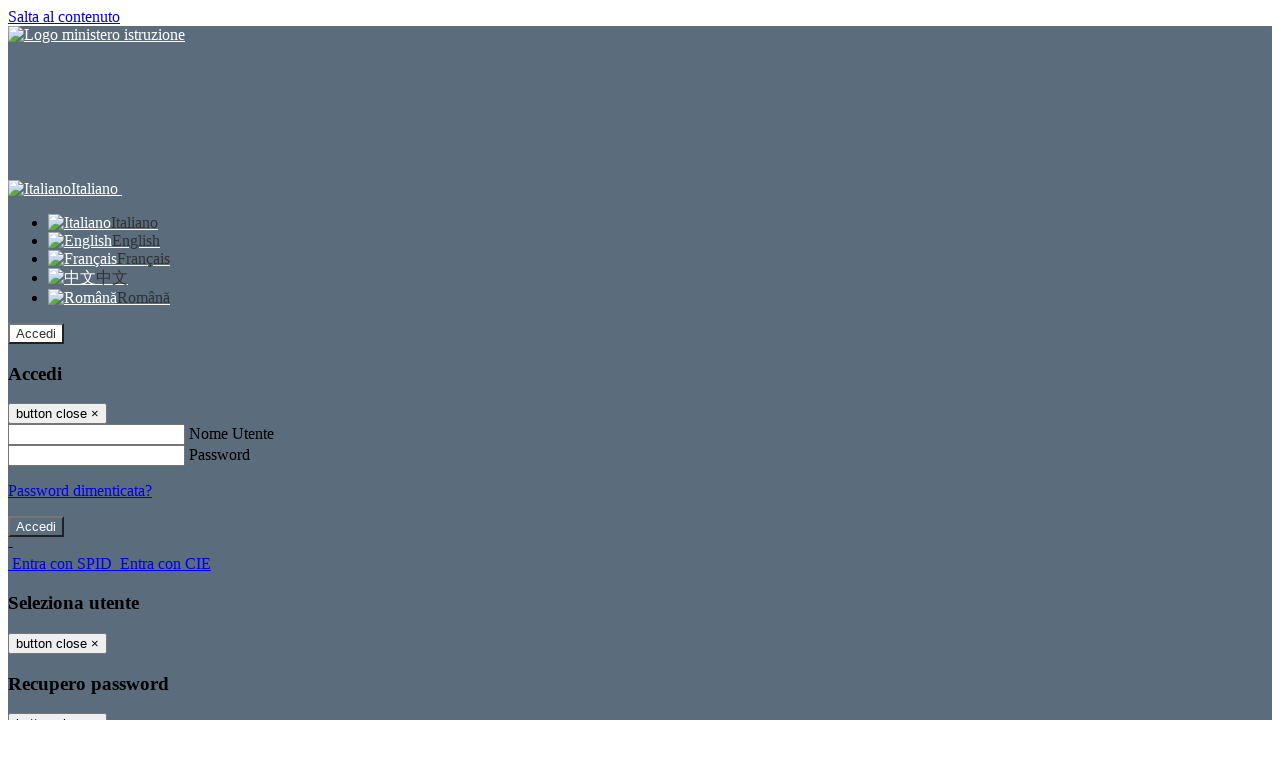

--- FILE ---
content_type: text/html; charset=UTF-8
request_url: https://istitutorosselli.net/pagine/regolamento-posta-distituto-e-workspace
body_size: 23620
content:

<!DOCTYPE html>
<html lang="it">
<head>
<title>Regolamento posta d&#039;istituto e Workspace | ISISS Carlo Rosselli</title>
<meta http-equiv="Content-Type" content="text/html; charset=UTF-8"><script type="text/javascript">(window.NREUM||(NREUM={})).init={ajax:{deny_list:["bam.eu01.nr-data.net"]},feature_flags:["soft_nav"]};(window.NREUM||(NREUM={})).loader_config={licenseKey:"NRJS-b189f93cf95288b92d1",applicationID:"156686898",browserID:"156687163"};;/*! For license information please see nr-loader-rum-1.308.0.min.js.LICENSE.txt */
(()=>{var e,t,r={163:(e,t,r)=>{"use strict";r.d(t,{j:()=>E});var n=r(384),i=r(1741);var a=r(2555);r(860).K7.genericEvents;const s="experimental.resources",o="register",c=e=>{if(!e||"string"!=typeof e)return!1;try{document.createDocumentFragment().querySelector(e)}catch{return!1}return!0};var d=r(2614),u=r(944),l=r(8122);const f="[data-nr-mask]",g=e=>(0,l.a)(e,(()=>{const e={feature_flags:[],experimental:{allow_registered_children:!1,resources:!1},mask_selector:"*",block_selector:"[data-nr-block]",mask_input_options:{color:!1,date:!1,"datetime-local":!1,email:!1,month:!1,number:!1,range:!1,search:!1,tel:!1,text:!1,time:!1,url:!1,week:!1,textarea:!1,select:!1,password:!0}};return{ajax:{deny_list:void 0,block_internal:!0,enabled:!0,autoStart:!0},api:{get allow_registered_children(){return e.feature_flags.includes(o)||e.experimental.allow_registered_children},set allow_registered_children(t){e.experimental.allow_registered_children=t},duplicate_registered_data:!1},browser_consent_mode:{enabled:!1},distributed_tracing:{enabled:void 0,exclude_newrelic_header:void 0,cors_use_newrelic_header:void 0,cors_use_tracecontext_headers:void 0,allowed_origins:void 0},get feature_flags(){return e.feature_flags},set feature_flags(t){e.feature_flags=t},generic_events:{enabled:!0,autoStart:!0},harvest:{interval:30},jserrors:{enabled:!0,autoStart:!0},logging:{enabled:!0,autoStart:!0},metrics:{enabled:!0,autoStart:!0},obfuscate:void 0,page_action:{enabled:!0},page_view_event:{enabled:!0,autoStart:!0},page_view_timing:{enabled:!0,autoStart:!0},performance:{capture_marks:!1,capture_measures:!1,capture_detail:!0,resources:{get enabled(){return e.feature_flags.includes(s)||e.experimental.resources},set enabled(t){e.experimental.resources=t},asset_types:[],first_party_domains:[],ignore_newrelic:!0}},privacy:{cookies_enabled:!0},proxy:{assets:void 0,beacon:void 0},session:{expiresMs:d.wk,inactiveMs:d.BB},session_replay:{autoStart:!0,enabled:!1,preload:!1,sampling_rate:10,error_sampling_rate:100,collect_fonts:!1,inline_images:!1,fix_stylesheets:!0,mask_all_inputs:!0,get mask_text_selector(){return e.mask_selector},set mask_text_selector(t){c(t)?e.mask_selector="".concat(t,",").concat(f):""===t||null===t?e.mask_selector=f:(0,u.R)(5,t)},get block_class(){return"nr-block"},get ignore_class(){return"nr-ignore"},get mask_text_class(){return"nr-mask"},get block_selector(){return e.block_selector},set block_selector(t){c(t)?e.block_selector+=",".concat(t):""!==t&&(0,u.R)(6,t)},get mask_input_options(){return e.mask_input_options},set mask_input_options(t){t&&"object"==typeof t?e.mask_input_options={...t,password:!0}:(0,u.R)(7,t)}},session_trace:{enabled:!0,autoStart:!0},soft_navigations:{enabled:!0,autoStart:!0},spa:{enabled:!0,autoStart:!0},ssl:void 0,user_actions:{enabled:!0,elementAttributes:["id","className","tagName","type"]}}})());var p=r(6154),m=r(9324);let h=0;const v={buildEnv:m.F3,distMethod:m.Xs,version:m.xv,originTime:p.WN},b={consented:!1},y={appMetadata:{},get consented(){return this.session?.state?.consent||b.consented},set consented(e){b.consented=e},customTransaction:void 0,denyList:void 0,disabled:!1,harvester:void 0,isolatedBacklog:!1,isRecording:!1,loaderType:void 0,maxBytes:3e4,obfuscator:void 0,onerror:void 0,ptid:void 0,releaseIds:{},session:void 0,timeKeeper:void 0,registeredEntities:[],jsAttributesMetadata:{bytes:0},get harvestCount(){return++h}},_=e=>{const t=(0,l.a)(e,y),r=Object.keys(v).reduce((e,t)=>(e[t]={value:v[t],writable:!1,configurable:!0,enumerable:!0},e),{});return Object.defineProperties(t,r)};var w=r(5701);const x=e=>{const t=e.startsWith("http");e+="/",r.p=t?e:"https://"+e};var R=r(7836),k=r(3241);const A={accountID:void 0,trustKey:void 0,agentID:void 0,licenseKey:void 0,applicationID:void 0,xpid:void 0},S=e=>(0,l.a)(e,A),T=new Set;function E(e,t={},r,s){let{init:o,info:c,loader_config:d,runtime:u={},exposed:l=!0}=t;if(!c){const e=(0,n.pV)();o=e.init,c=e.info,d=e.loader_config}e.init=g(o||{}),e.loader_config=S(d||{}),c.jsAttributes??={},p.bv&&(c.jsAttributes.isWorker=!0),e.info=(0,a.D)(c);const f=e.init,m=[c.beacon,c.errorBeacon];T.has(e.agentIdentifier)||(f.proxy.assets&&(x(f.proxy.assets),m.push(f.proxy.assets)),f.proxy.beacon&&m.push(f.proxy.beacon),e.beacons=[...m],function(e){const t=(0,n.pV)();Object.getOwnPropertyNames(i.W.prototype).forEach(r=>{const n=i.W.prototype[r];if("function"!=typeof n||"constructor"===n)return;let a=t[r];e[r]&&!1!==e.exposed&&"micro-agent"!==e.runtime?.loaderType&&(t[r]=(...t)=>{const n=e[r](...t);return a?a(...t):n})})}(e),(0,n.US)("activatedFeatures",w.B)),u.denyList=[...f.ajax.deny_list||[],...f.ajax.block_internal?m:[]],u.ptid=e.agentIdentifier,u.loaderType=r,e.runtime=_(u),T.has(e.agentIdentifier)||(e.ee=R.ee.get(e.agentIdentifier),e.exposed=l,(0,k.W)({agentIdentifier:e.agentIdentifier,drained:!!w.B?.[e.agentIdentifier],type:"lifecycle",name:"initialize",feature:void 0,data:e.config})),T.add(e.agentIdentifier)}},384:(e,t,r)=>{"use strict";r.d(t,{NT:()=>s,US:()=>u,Zm:()=>o,bQ:()=>d,dV:()=>c,pV:()=>l});var n=r(6154),i=r(1863),a=r(1910);const s={beacon:"bam.nr-data.net",errorBeacon:"bam.nr-data.net"};function o(){return n.gm.NREUM||(n.gm.NREUM={}),void 0===n.gm.newrelic&&(n.gm.newrelic=n.gm.NREUM),n.gm.NREUM}function c(){let e=o();return e.o||(e.o={ST:n.gm.setTimeout,SI:n.gm.setImmediate||n.gm.setInterval,CT:n.gm.clearTimeout,XHR:n.gm.XMLHttpRequest,REQ:n.gm.Request,EV:n.gm.Event,PR:n.gm.Promise,MO:n.gm.MutationObserver,FETCH:n.gm.fetch,WS:n.gm.WebSocket},(0,a.i)(...Object.values(e.o))),e}function d(e,t){let r=o();r.initializedAgents??={},t.initializedAt={ms:(0,i.t)(),date:new Date},r.initializedAgents[e]=t}function u(e,t){o()[e]=t}function l(){return function(){let e=o();const t=e.info||{};e.info={beacon:s.beacon,errorBeacon:s.errorBeacon,...t}}(),function(){let e=o();const t=e.init||{};e.init={...t}}(),c(),function(){let e=o();const t=e.loader_config||{};e.loader_config={...t}}(),o()}},782:(e,t,r)=>{"use strict";r.d(t,{T:()=>n});const n=r(860).K7.pageViewTiming},860:(e,t,r)=>{"use strict";r.d(t,{$J:()=>u,K7:()=>c,P3:()=>d,XX:()=>i,Yy:()=>o,df:()=>a,qY:()=>n,v4:()=>s});const n="events",i="jserrors",a="browser/blobs",s="rum",o="browser/logs",c={ajax:"ajax",genericEvents:"generic_events",jserrors:i,logging:"logging",metrics:"metrics",pageAction:"page_action",pageViewEvent:"page_view_event",pageViewTiming:"page_view_timing",sessionReplay:"session_replay",sessionTrace:"session_trace",softNav:"soft_navigations",spa:"spa"},d={[c.pageViewEvent]:1,[c.pageViewTiming]:2,[c.metrics]:3,[c.jserrors]:4,[c.spa]:5,[c.ajax]:6,[c.sessionTrace]:7,[c.softNav]:8,[c.sessionReplay]:9,[c.logging]:10,[c.genericEvents]:11},u={[c.pageViewEvent]:s,[c.pageViewTiming]:n,[c.ajax]:n,[c.spa]:n,[c.softNav]:n,[c.metrics]:i,[c.jserrors]:i,[c.sessionTrace]:a,[c.sessionReplay]:a,[c.logging]:o,[c.genericEvents]:"ins"}},944:(e,t,r)=>{"use strict";r.d(t,{R:()=>i});var n=r(3241);function i(e,t){"function"==typeof console.debug&&(console.debug("New Relic Warning: https://github.com/newrelic/newrelic-browser-agent/blob/main/docs/warning-codes.md#".concat(e),t),(0,n.W)({agentIdentifier:null,drained:null,type:"data",name:"warn",feature:"warn",data:{code:e,secondary:t}}))}},1687:(e,t,r)=>{"use strict";r.d(t,{Ak:()=>d,Ze:()=>f,x3:()=>u});var n=r(3241),i=r(7836),a=r(3606),s=r(860),o=r(2646);const c={};function d(e,t){const r={staged:!1,priority:s.P3[t]||0};l(e),c[e].get(t)||c[e].set(t,r)}function u(e,t){e&&c[e]&&(c[e].get(t)&&c[e].delete(t),p(e,t,!1),c[e].size&&g(e))}function l(e){if(!e)throw new Error("agentIdentifier required");c[e]||(c[e]=new Map)}function f(e="",t="feature",r=!1){if(l(e),!e||!c[e].get(t)||r)return p(e,t);c[e].get(t).staged=!0,g(e)}function g(e){const t=Array.from(c[e]);t.every(([e,t])=>t.staged)&&(t.sort((e,t)=>e[1].priority-t[1].priority),t.forEach(([t])=>{c[e].delete(t),p(e,t)}))}function p(e,t,r=!0){const s=e?i.ee.get(e):i.ee,c=a.i.handlers;if(!s.aborted&&s.backlog&&c){if((0,n.W)({agentIdentifier:e,type:"lifecycle",name:"drain",feature:t}),r){const e=s.backlog[t],r=c[t];if(r){for(let t=0;e&&t<e.length;++t)m(e[t],r);Object.entries(r).forEach(([e,t])=>{Object.values(t||{}).forEach(t=>{t[0]?.on&&t[0]?.context()instanceof o.y&&t[0].on(e,t[1])})})}}s.isolatedBacklog||delete c[t],s.backlog[t]=null,s.emit("drain-"+t,[])}}function m(e,t){var r=e[1];Object.values(t[r]||{}).forEach(t=>{var r=e[0];if(t[0]===r){var n=t[1],i=e[3],a=e[2];n.apply(i,a)}})}},1738:(e,t,r)=>{"use strict";r.d(t,{U:()=>g,Y:()=>f});var n=r(3241),i=r(9908),a=r(1863),s=r(944),o=r(5701),c=r(3969),d=r(8362),u=r(860),l=r(4261);function f(e,t,r,a){const f=a||r;!f||f[e]&&f[e]!==d.d.prototype[e]||(f[e]=function(){(0,i.p)(c.xV,["API/"+e+"/called"],void 0,u.K7.metrics,r.ee),(0,n.W)({agentIdentifier:r.agentIdentifier,drained:!!o.B?.[r.agentIdentifier],type:"data",name:"api",feature:l.Pl+e,data:{}});try{return t.apply(this,arguments)}catch(e){(0,s.R)(23,e)}})}function g(e,t,r,n,s){const o=e.info;null===r?delete o.jsAttributes[t]:o.jsAttributes[t]=r,(s||null===r)&&(0,i.p)(l.Pl+n,[(0,a.t)(),t,r],void 0,"session",e.ee)}},1741:(e,t,r)=>{"use strict";r.d(t,{W:()=>a});var n=r(944),i=r(4261);class a{#e(e,...t){if(this[e]!==a.prototype[e])return this[e](...t);(0,n.R)(35,e)}addPageAction(e,t){return this.#e(i.hG,e,t)}register(e){return this.#e(i.eY,e)}recordCustomEvent(e,t){return this.#e(i.fF,e,t)}setPageViewName(e,t){return this.#e(i.Fw,e,t)}setCustomAttribute(e,t,r){return this.#e(i.cD,e,t,r)}noticeError(e,t){return this.#e(i.o5,e,t)}setUserId(e,t=!1){return this.#e(i.Dl,e,t)}setApplicationVersion(e){return this.#e(i.nb,e)}setErrorHandler(e){return this.#e(i.bt,e)}addRelease(e,t){return this.#e(i.k6,e,t)}log(e,t){return this.#e(i.$9,e,t)}start(){return this.#e(i.d3)}finished(e){return this.#e(i.BL,e)}recordReplay(){return this.#e(i.CH)}pauseReplay(){return this.#e(i.Tb)}addToTrace(e){return this.#e(i.U2,e)}setCurrentRouteName(e){return this.#e(i.PA,e)}interaction(e){return this.#e(i.dT,e)}wrapLogger(e,t,r){return this.#e(i.Wb,e,t,r)}measure(e,t){return this.#e(i.V1,e,t)}consent(e){return this.#e(i.Pv,e)}}},1863:(e,t,r)=>{"use strict";function n(){return Math.floor(performance.now())}r.d(t,{t:()=>n})},1910:(e,t,r)=>{"use strict";r.d(t,{i:()=>a});var n=r(944);const i=new Map;function a(...e){return e.every(e=>{if(i.has(e))return i.get(e);const t="function"==typeof e?e.toString():"",r=t.includes("[native code]"),a=t.includes("nrWrapper");return r||a||(0,n.R)(64,e?.name||t),i.set(e,r),r})}},2555:(e,t,r)=>{"use strict";r.d(t,{D:()=>o,f:()=>s});var n=r(384),i=r(8122);const a={beacon:n.NT.beacon,errorBeacon:n.NT.errorBeacon,licenseKey:void 0,applicationID:void 0,sa:void 0,queueTime:void 0,applicationTime:void 0,ttGuid:void 0,user:void 0,account:void 0,product:void 0,extra:void 0,jsAttributes:{},userAttributes:void 0,atts:void 0,transactionName:void 0,tNamePlain:void 0};function s(e){try{return!!e.licenseKey&&!!e.errorBeacon&&!!e.applicationID}catch(e){return!1}}const o=e=>(0,i.a)(e,a)},2614:(e,t,r)=>{"use strict";r.d(t,{BB:()=>s,H3:()=>n,g:()=>d,iL:()=>c,tS:()=>o,uh:()=>i,wk:()=>a});const n="NRBA",i="SESSION",a=144e5,s=18e5,o={STARTED:"session-started",PAUSE:"session-pause",RESET:"session-reset",RESUME:"session-resume",UPDATE:"session-update"},c={SAME_TAB:"same-tab",CROSS_TAB:"cross-tab"},d={OFF:0,FULL:1,ERROR:2}},2646:(e,t,r)=>{"use strict";r.d(t,{y:()=>n});class n{constructor(e){this.contextId=e}}},2843:(e,t,r)=>{"use strict";r.d(t,{G:()=>a,u:()=>i});var n=r(3878);function i(e,t=!1,r,i){(0,n.DD)("visibilitychange",function(){if(t)return void("hidden"===document.visibilityState&&e());e(document.visibilityState)},r,i)}function a(e,t,r){(0,n.sp)("pagehide",e,t,r)}},3241:(e,t,r)=>{"use strict";r.d(t,{W:()=>a});var n=r(6154);const i="newrelic";function a(e={}){try{n.gm.dispatchEvent(new CustomEvent(i,{detail:e}))}catch(e){}}},3606:(e,t,r)=>{"use strict";r.d(t,{i:()=>a});var n=r(9908);a.on=s;var i=a.handlers={};function a(e,t,r,a){s(a||n.d,i,e,t,r)}function s(e,t,r,i,a){a||(a="feature"),e||(e=n.d);var s=t[a]=t[a]||{};(s[r]=s[r]||[]).push([e,i])}},3878:(e,t,r)=>{"use strict";function n(e,t){return{capture:e,passive:!1,signal:t}}function i(e,t,r=!1,i){window.addEventListener(e,t,n(r,i))}function a(e,t,r=!1,i){document.addEventListener(e,t,n(r,i))}r.d(t,{DD:()=>a,jT:()=>n,sp:()=>i})},3969:(e,t,r)=>{"use strict";r.d(t,{TZ:()=>n,XG:()=>o,rs:()=>i,xV:()=>s,z_:()=>a});const n=r(860).K7.metrics,i="sm",a="cm",s="storeSupportabilityMetrics",o="storeEventMetrics"},4234:(e,t,r)=>{"use strict";r.d(t,{W:()=>a});var n=r(7836),i=r(1687);class a{constructor(e,t){this.agentIdentifier=e,this.ee=n.ee.get(e),this.featureName=t,this.blocked=!1}deregisterDrain(){(0,i.x3)(this.agentIdentifier,this.featureName)}}},4261:(e,t,r)=>{"use strict";r.d(t,{$9:()=>d,BL:()=>o,CH:()=>g,Dl:()=>_,Fw:()=>y,PA:()=>h,Pl:()=>n,Pv:()=>k,Tb:()=>l,U2:()=>a,V1:()=>R,Wb:()=>x,bt:()=>b,cD:()=>v,d3:()=>w,dT:()=>c,eY:()=>p,fF:()=>f,hG:()=>i,k6:()=>s,nb:()=>m,o5:()=>u});const n="api-",i="addPageAction",a="addToTrace",s="addRelease",o="finished",c="interaction",d="log",u="noticeError",l="pauseReplay",f="recordCustomEvent",g="recordReplay",p="register",m="setApplicationVersion",h="setCurrentRouteName",v="setCustomAttribute",b="setErrorHandler",y="setPageViewName",_="setUserId",w="start",x="wrapLogger",R="measure",k="consent"},5289:(e,t,r)=>{"use strict";r.d(t,{GG:()=>s,Qr:()=>c,sB:()=>o});var n=r(3878),i=r(6389);function a(){return"undefined"==typeof document||"complete"===document.readyState}function s(e,t){if(a())return e();const r=(0,i.J)(e),s=setInterval(()=>{a()&&(clearInterval(s),r())},500);(0,n.sp)("load",r,t)}function o(e){if(a())return e();(0,n.DD)("DOMContentLoaded",e)}function c(e){if(a())return e();(0,n.sp)("popstate",e)}},5607:(e,t,r)=>{"use strict";r.d(t,{W:()=>n});const n=(0,r(9566).bz)()},5701:(e,t,r)=>{"use strict";r.d(t,{B:()=>a,t:()=>s});var n=r(3241);const i=new Set,a={};function s(e,t){const r=t.agentIdentifier;a[r]??={},e&&"object"==typeof e&&(i.has(r)||(t.ee.emit("rumresp",[e]),a[r]=e,i.add(r),(0,n.W)({agentIdentifier:r,loaded:!0,drained:!0,type:"lifecycle",name:"load",feature:void 0,data:e})))}},6154:(e,t,r)=>{"use strict";r.d(t,{OF:()=>c,RI:()=>i,WN:()=>u,bv:()=>a,eN:()=>l,gm:()=>s,mw:()=>o,sb:()=>d});var n=r(1863);const i="undefined"!=typeof window&&!!window.document,a="undefined"!=typeof WorkerGlobalScope&&("undefined"!=typeof self&&self instanceof WorkerGlobalScope&&self.navigator instanceof WorkerNavigator||"undefined"!=typeof globalThis&&globalThis instanceof WorkerGlobalScope&&globalThis.navigator instanceof WorkerNavigator),s=i?window:"undefined"!=typeof WorkerGlobalScope&&("undefined"!=typeof self&&self instanceof WorkerGlobalScope&&self||"undefined"!=typeof globalThis&&globalThis instanceof WorkerGlobalScope&&globalThis),o=Boolean("hidden"===s?.document?.visibilityState),c=/iPad|iPhone|iPod/.test(s.navigator?.userAgent),d=c&&"undefined"==typeof SharedWorker,u=((()=>{const e=s.navigator?.userAgent?.match(/Firefox[/\s](\d+\.\d+)/);Array.isArray(e)&&e.length>=2&&e[1]})(),Date.now()-(0,n.t)()),l=()=>"undefined"!=typeof PerformanceNavigationTiming&&s?.performance?.getEntriesByType("navigation")?.[0]?.responseStart},6389:(e,t,r)=>{"use strict";function n(e,t=500,r={}){const n=r?.leading||!1;let i;return(...r)=>{n&&void 0===i&&(e.apply(this,r),i=setTimeout(()=>{i=clearTimeout(i)},t)),n||(clearTimeout(i),i=setTimeout(()=>{e.apply(this,r)},t))}}function i(e){let t=!1;return(...r)=>{t||(t=!0,e.apply(this,r))}}r.d(t,{J:()=>i,s:()=>n})},6630:(e,t,r)=>{"use strict";r.d(t,{T:()=>n});const n=r(860).K7.pageViewEvent},7699:(e,t,r)=>{"use strict";r.d(t,{It:()=>a,KC:()=>o,No:()=>i,qh:()=>s});var n=r(860);const i=16e3,a=1e6,s="SESSION_ERROR",o={[n.K7.logging]:!0,[n.K7.genericEvents]:!1,[n.K7.jserrors]:!1,[n.K7.ajax]:!1}},7836:(e,t,r)=>{"use strict";r.d(t,{P:()=>o,ee:()=>c});var n=r(384),i=r(8990),a=r(2646),s=r(5607);const o="nr@context:".concat(s.W),c=function e(t,r){var n={},s={},u={},l=!1;try{l=16===r.length&&d.initializedAgents?.[r]?.runtime.isolatedBacklog}catch(e){}var f={on:p,addEventListener:p,removeEventListener:function(e,t){var r=n[e];if(!r)return;for(var i=0;i<r.length;i++)r[i]===t&&r.splice(i,1)},emit:function(e,r,n,i,a){!1!==a&&(a=!0);if(c.aborted&&!i)return;t&&a&&t.emit(e,r,n);var o=g(n);m(e).forEach(e=>{e.apply(o,r)});var d=v()[s[e]];d&&d.push([f,e,r,o]);return o},get:h,listeners:m,context:g,buffer:function(e,t){const r=v();if(t=t||"feature",f.aborted)return;Object.entries(e||{}).forEach(([e,n])=>{s[n]=t,t in r||(r[t]=[])})},abort:function(){f._aborted=!0,Object.keys(f.backlog).forEach(e=>{delete f.backlog[e]})},isBuffering:function(e){return!!v()[s[e]]},debugId:r,backlog:l?{}:t&&"object"==typeof t.backlog?t.backlog:{},isolatedBacklog:l};return Object.defineProperty(f,"aborted",{get:()=>{let e=f._aborted||!1;return e||(t&&(e=t.aborted),e)}}),f;function g(e){return e&&e instanceof a.y?e:e?(0,i.I)(e,o,()=>new a.y(o)):new a.y(o)}function p(e,t){n[e]=m(e).concat(t)}function m(e){return n[e]||[]}function h(t){return u[t]=u[t]||e(f,t)}function v(){return f.backlog}}(void 0,"globalEE"),d=(0,n.Zm)();d.ee||(d.ee=c)},8122:(e,t,r)=>{"use strict";r.d(t,{a:()=>i});var n=r(944);function i(e,t){try{if(!e||"object"!=typeof e)return(0,n.R)(3);if(!t||"object"!=typeof t)return(0,n.R)(4);const r=Object.create(Object.getPrototypeOf(t),Object.getOwnPropertyDescriptors(t)),a=0===Object.keys(r).length?e:r;for(let s in a)if(void 0!==e[s])try{if(null===e[s]){r[s]=null;continue}Array.isArray(e[s])&&Array.isArray(t[s])?r[s]=Array.from(new Set([...e[s],...t[s]])):"object"==typeof e[s]&&"object"==typeof t[s]?r[s]=i(e[s],t[s]):r[s]=e[s]}catch(e){r[s]||(0,n.R)(1,e)}return r}catch(e){(0,n.R)(2,e)}}},8362:(e,t,r)=>{"use strict";r.d(t,{d:()=>a});var n=r(9566),i=r(1741);class a extends i.W{agentIdentifier=(0,n.LA)(16)}},8374:(e,t,r)=>{r.nc=(()=>{try{return document?.currentScript?.nonce}catch(e){}return""})()},8990:(e,t,r)=>{"use strict";r.d(t,{I:()=>i});var n=Object.prototype.hasOwnProperty;function i(e,t,r){if(n.call(e,t))return e[t];var i=r();if(Object.defineProperty&&Object.keys)try{return Object.defineProperty(e,t,{value:i,writable:!0,enumerable:!1}),i}catch(e){}return e[t]=i,i}},9324:(e,t,r)=>{"use strict";r.d(t,{F3:()=>i,Xs:()=>a,xv:()=>n});const n="1.308.0",i="PROD",a="CDN"},9566:(e,t,r)=>{"use strict";r.d(t,{LA:()=>o,bz:()=>s});var n=r(6154);const i="xxxxxxxx-xxxx-4xxx-yxxx-xxxxxxxxxxxx";function a(e,t){return e?15&e[t]:16*Math.random()|0}function s(){const e=n.gm?.crypto||n.gm?.msCrypto;let t,r=0;return e&&e.getRandomValues&&(t=e.getRandomValues(new Uint8Array(30))),i.split("").map(e=>"x"===e?a(t,r++).toString(16):"y"===e?(3&a()|8).toString(16):e).join("")}function o(e){const t=n.gm?.crypto||n.gm?.msCrypto;let r,i=0;t&&t.getRandomValues&&(r=t.getRandomValues(new Uint8Array(e)));const s=[];for(var o=0;o<e;o++)s.push(a(r,i++).toString(16));return s.join("")}},9908:(e,t,r)=>{"use strict";r.d(t,{d:()=>n,p:()=>i});var n=r(7836).ee.get("handle");function i(e,t,r,i,a){a?(a.buffer([e],i),a.emit(e,t,r)):(n.buffer([e],i),n.emit(e,t,r))}}},n={};function i(e){var t=n[e];if(void 0!==t)return t.exports;var a=n[e]={exports:{}};return r[e](a,a.exports,i),a.exports}i.m=r,i.d=(e,t)=>{for(var r in t)i.o(t,r)&&!i.o(e,r)&&Object.defineProperty(e,r,{enumerable:!0,get:t[r]})},i.f={},i.e=e=>Promise.all(Object.keys(i.f).reduce((t,r)=>(i.f[r](e,t),t),[])),i.u=e=>"nr-rum-1.308.0.min.js",i.o=(e,t)=>Object.prototype.hasOwnProperty.call(e,t),e={},t="NRBA-1.308.0.PROD:",i.l=(r,n,a,s)=>{if(e[r])e[r].push(n);else{var o,c;if(void 0!==a)for(var d=document.getElementsByTagName("script"),u=0;u<d.length;u++){var l=d[u];if(l.getAttribute("src")==r||l.getAttribute("data-webpack")==t+a){o=l;break}}if(!o){c=!0;var f={296:"sha512-+MIMDsOcckGXa1EdWHqFNv7P+JUkd5kQwCBr3KE6uCvnsBNUrdSt4a/3/L4j4TxtnaMNjHpza2/erNQbpacJQA=="};(o=document.createElement("script")).charset="utf-8",i.nc&&o.setAttribute("nonce",i.nc),o.setAttribute("data-webpack",t+a),o.src=r,0!==o.src.indexOf(window.location.origin+"/")&&(o.crossOrigin="anonymous"),f[s]&&(o.integrity=f[s])}e[r]=[n];var g=(t,n)=>{o.onerror=o.onload=null,clearTimeout(p);var i=e[r];if(delete e[r],o.parentNode&&o.parentNode.removeChild(o),i&&i.forEach(e=>e(n)),t)return t(n)},p=setTimeout(g.bind(null,void 0,{type:"timeout",target:o}),12e4);o.onerror=g.bind(null,o.onerror),o.onload=g.bind(null,o.onload),c&&document.head.appendChild(o)}},i.r=e=>{"undefined"!=typeof Symbol&&Symbol.toStringTag&&Object.defineProperty(e,Symbol.toStringTag,{value:"Module"}),Object.defineProperty(e,"__esModule",{value:!0})},i.p="https://js-agent.newrelic.com/",(()=>{var e={374:0,840:0};i.f.j=(t,r)=>{var n=i.o(e,t)?e[t]:void 0;if(0!==n)if(n)r.push(n[2]);else{var a=new Promise((r,i)=>n=e[t]=[r,i]);r.push(n[2]=a);var s=i.p+i.u(t),o=new Error;i.l(s,r=>{if(i.o(e,t)&&(0!==(n=e[t])&&(e[t]=void 0),n)){var a=r&&("load"===r.type?"missing":r.type),s=r&&r.target&&r.target.src;o.message="Loading chunk "+t+" failed: ("+a+": "+s+")",o.name="ChunkLoadError",o.type=a,o.request=s,n[1](o)}},"chunk-"+t,t)}};var t=(t,r)=>{var n,a,[s,o,c]=r,d=0;if(s.some(t=>0!==e[t])){for(n in o)i.o(o,n)&&(i.m[n]=o[n]);if(c)c(i)}for(t&&t(r);d<s.length;d++)a=s[d],i.o(e,a)&&e[a]&&e[a][0](),e[a]=0},r=self["webpackChunk:NRBA-1.308.0.PROD"]=self["webpackChunk:NRBA-1.308.0.PROD"]||[];r.forEach(t.bind(null,0)),r.push=t.bind(null,r.push.bind(r))})(),(()=>{"use strict";i(8374);var e=i(8362),t=i(860);const r=Object.values(t.K7);var n=i(163);var a=i(9908),s=i(1863),o=i(4261),c=i(1738);var d=i(1687),u=i(4234),l=i(5289),f=i(6154),g=i(944),p=i(384);const m=e=>f.RI&&!0===e?.privacy.cookies_enabled;function h(e){return!!(0,p.dV)().o.MO&&m(e)&&!0===e?.session_trace.enabled}var v=i(6389),b=i(7699);class y extends u.W{constructor(e,t){super(e.agentIdentifier,t),this.agentRef=e,this.abortHandler=void 0,this.featAggregate=void 0,this.loadedSuccessfully=void 0,this.onAggregateImported=new Promise(e=>{this.loadedSuccessfully=e}),this.deferred=Promise.resolve(),!1===e.init[this.featureName].autoStart?this.deferred=new Promise((t,r)=>{this.ee.on("manual-start-all",(0,v.J)(()=>{(0,d.Ak)(e.agentIdentifier,this.featureName),t()}))}):(0,d.Ak)(e.agentIdentifier,t)}importAggregator(e,t,r={}){if(this.featAggregate)return;const n=async()=>{let n;await this.deferred;try{if(m(e.init)){const{setupAgentSession:t}=await i.e(296).then(i.bind(i,3305));n=t(e)}}catch(e){(0,g.R)(20,e),this.ee.emit("internal-error",[e]),(0,a.p)(b.qh,[e],void 0,this.featureName,this.ee)}try{if(!this.#t(this.featureName,n,e.init))return(0,d.Ze)(this.agentIdentifier,this.featureName),void this.loadedSuccessfully(!1);const{Aggregate:i}=await t();this.featAggregate=new i(e,r),e.runtime.harvester.initializedAggregates.push(this.featAggregate),this.loadedSuccessfully(!0)}catch(e){(0,g.R)(34,e),this.abortHandler?.(),(0,d.Ze)(this.agentIdentifier,this.featureName,!0),this.loadedSuccessfully(!1),this.ee&&this.ee.abort()}};f.RI?(0,l.GG)(()=>n(),!0):n()}#t(e,r,n){if(this.blocked)return!1;switch(e){case t.K7.sessionReplay:return h(n)&&!!r;case t.K7.sessionTrace:return!!r;default:return!0}}}var _=i(6630),w=i(2614),x=i(3241);class R extends y{static featureName=_.T;constructor(e){var t;super(e,_.T),this.setupInspectionEvents(e.agentIdentifier),t=e,(0,c.Y)(o.Fw,function(e,r){"string"==typeof e&&("/"!==e.charAt(0)&&(e="/"+e),t.runtime.customTransaction=(r||"http://custom.transaction")+e,(0,a.p)(o.Pl+o.Fw,[(0,s.t)()],void 0,void 0,t.ee))},t),this.importAggregator(e,()=>i.e(296).then(i.bind(i,3943)))}setupInspectionEvents(e){const t=(t,r)=>{t&&(0,x.W)({agentIdentifier:e,timeStamp:t.timeStamp,loaded:"complete"===t.target.readyState,type:"window",name:r,data:t.target.location+""})};(0,l.sB)(e=>{t(e,"DOMContentLoaded")}),(0,l.GG)(e=>{t(e,"load")}),(0,l.Qr)(e=>{t(e,"navigate")}),this.ee.on(w.tS.UPDATE,(t,r)=>{(0,x.W)({agentIdentifier:e,type:"lifecycle",name:"session",data:r})})}}class k extends e.d{constructor(e){var t;(super(),f.gm)?(this.features={},(0,p.bQ)(this.agentIdentifier,this),this.desiredFeatures=new Set(e.features||[]),this.desiredFeatures.add(R),(0,n.j)(this,e,e.loaderType||"agent"),t=this,(0,c.Y)(o.cD,function(e,r,n=!1){if("string"==typeof e){if(["string","number","boolean"].includes(typeof r)||null===r)return(0,c.U)(t,e,r,o.cD,n);(0,g.R)(40,typeof r)}else(0,g.R)(39,typeof e)},t),function(e){(0,c.Y)(o.Dl,function(t,r=!1){if("string"!=typeof t&&null!==t)return void(0,g.R)(41,typeof t);const n=e.info.jsAttributes["enduser.id"];r&&null!=n&&n!==t?(0,a.p)(o.Pl+"setUserIdAndResetSession",[t],void 0,"session",e.ee):(0,c.U)(e,"enduser.id",t,o.Dl,!0)},e)}(this),function(e){(0,c.Y)(o.nb,function(t){if("string"==typeof t||null===t)return(0,c.U)(e,"application.version",t,o.nb,!1);(0,g.R)(42,typeof t)},e)}(this),function(e){(0,c.Y)(o.d3,function(){e.ee.emit("manual-start-all")},e)}(this),function(e){(0,c.Y)(o.Pv,function(t=!0){if("boolean"==typeof t){if((0,a.p)(o.Pl+o.Pv,[t],void 0,"session",e.ee),e.runtime.consented=t,t){const t=e.features.page_view_event;t.onAggregateImported.then(e=>{const r=t.featAggregate;e&&!r.sentRum&&r.sendRum()})}}else(0,g.R)(65,typeof t)},e)}(this),this.run()):(0,g.R)(21)}get config(){return{info:this.info,init:this.init,loader_config:this.loader_config,runtime:this.runtime}}get api(){return this}run(){try{const e=function(e){const t={};return r.forEach(r=>{t[r]=!!e[r]?.enabled}),t}(this.init),n=[...this.desiredFeatures];n.sort((e,r)=>t.P3[e.featureName]-t.P3[r.featureName]),n.forEach(r=>{if(!e[r.featureName]&&r.featureName!==t.K7.pageViewEvent)return;if(r.featureName===t.K7.spa)return void(0,g.R)(67);const n=function(e){switch(e){case t.K7.ajax:return[t.K7.jserrors];case t.K7.sessionTrace:return[t.K7.ajax,t.K7.pageViewEvent];case t.K7.sessionReplay:return[t.K7.sessionTrace];case t.K7.pageViewTiming:return[t.K7.pageViewEvent];default:return[]}}(r.featureName).filter(e=>!(e in this.features));n.length>0&&(0,g.R)(36,{targetFeature:r.featureName,missingDependencies:n}),this.features[r.featureName]=new r(this)})}catch(e){(0,g.R)(22,e);for(const e in this.features)this.features[e].abortHandler?.();const t=(0,p.Zm)();delete t.initializedAgents[this.agentIdentifier]?.features,delete this.sharedAggregator;return t.ee.get(this.agentIdentifier).abort(),!1}}}var A=i(2843),S=i(782);class T extends y{static featureName=S.T;constructor(e){super(e,S.T),f.RI&&((0,A.u)(()=>(0,a.p)("docHidden",[(0,s.t)()],void 0,S.T,this.ee),!0),(0,A.G)(()=>(0,a.p)("winPagehide",[(0,s.t)()],void 0,S.T,this.ee)),this.importAggregator(e,()=>i.e(296).then(i.bind(i,2117))))}}var E=i(3969);class I extends y{static featureName=E.TZ;constructor(e){super(e,E.TZ),f.RI&&document.addEventListener("securitypolicyviolation",e=>{(0,a.p)(E.xV,["Generic/CSPViolation/Detected"],void 0,this.featureName,this.ee)}),this.importAggregator(e,()=>i.e(296).then(i.bind(i,9623)))}}new k({features:[R,T,I],loaderType:"lite"})})()})();</script>
<meta name="viewport" content="width=device-width, initial-scale=1, shrink-to-fit=no">
<meta name="title" content="Regolamento posta d&#039;istituto e Workspace | ISISS Carlo Rosselli">
<meta name="description" content="Regolamento posta d&#039;istituto e Workspace">
<meta name="keywords" content="">
<meta name="pvw-sede_codice" content="TVII0019">
<meta name="category" content="Education">


<meta property="og:locale" content="it">
<meta property="og:type" content="article">
<meta property="og:title" content="Regolamento posta d&#039;istituto e Workspace">
<meta property="og:description" content="Regolamento posta d&#039;istituto e Workspace">
<meta property="og:image" content="https://scaling.spaggiari.eu/TVII0019/thumbnail/5415.png&amp;rs=%2FtccTw2MgxYfdxRYmYOB6Pk9jQH5POS%2FquVc8aOi3ns2htM1BhF%2Fr5nAtRVDWvfTyMAZSK1CdbWaDHnglQjglAuFwI5cB%2FVmg%2FuX4At01ifvHVhzR520%2FYme%2BqShUDP%2B9Qj7hNmcQs3PUZ%2B9YD5vdA%3D%3D">



<link rel="icon" href="https://scaling.spaggiari.eu/TVII0019/favicon/4975.png&amp;rs=%2FtccTw2MgxYfdxRYmYOB6AaWDwig7Mjl0zrQBslusFLrgln8v1dFB63p5qTp4dENr3DeAajXnV%2F15HyhNhRR%2FG8iNdqZaJxyUtaPePHkjhBWQioJKGUGZCYSU7n9vRa%2FmjC9hNCI%2BhCFdoBQkMOnT4UzIQUf8IQ%2B8Qm0waioy5M%3D">
<link rel="apple-touch-icon" href="https://scaling.spaggiari.eu/TVII0019/favicon/4975.png&amp;rs=%2FtccTw2MgxYfdxRYmYOB6AaWDwig7Mjl0zrQBslusFLrgln8v1dFB63p5qTp4dENr3DeAajXnV%2F15HyhNhRR%2FG8iNdqZaJxyUtaPePHkjhBWQioJKGUGZCYSU7n9vRa%2FmjC9hNCI%2BhCFdoBQkMOnT4UzIQUf8IQ%2B8Qm0waioy5M%3D">

<link rel="stylesheet" href="/pvw2/css/bootstrap-italia.min.css?v=20260115">
<link rel="stylesheet" href="/pvw2/css/font-awesome.css?v=20260115">
<link rel="stylesheet" href="/pvw2/css/xfonts.css?v=20260115">
<link rel="stylesheet" href="/pvw2/css/common.css?v=20260115">
<link rel="stylesheet" href="/pvw2/css/spid.css?v=20260115">
<link rel="stylesheet" href="/commons/lib/jsx/jQuery/plugins/realperson/jquery.realperson.css?v=20260115">

<style>
body
{
font-family: 'Titillium Web';
background-color: #FFFFFF;
}



a, a:hover
{
color: #0000EE;
}

.form-check [type="checkbox"]:checked + label::after
{
border-color: #333;
background-color: #333;
color: #fff;
}

.login_bg
{
background-color: #5B6C7D;
}

.login_text, .login_text:hover
{
color: #FFFFFF;
}

.logo_bg
{
background-color: #FFFFFF;
}

.logo_text, .logo_text:hover
{
color: #333333;
}

.menu_bg
{
background-color: #FFFFFF;
}

.menu_text, .menu_text:hover
{
color: #5B6C7D;
}

.footer_bg
{
background-color: #5B6C7D;
}

.footer_text, .footer_text:hover
{
color: #FFFFFF;
}

.primario_text, .primario_text:hover
{
color: #000000;
}

.secondario_text, .secondario_text:hover
{
color: #333333;
}


/*===================================================*/
/* Personalizzazione Sfondo Testata / Menù / Footer */
/*=================================================*/

.it-header-wrapper .it-header-slim-wrapper {
background: #5B6C7D;
}

.it-header-slim-wrapper .it-header-slim-wrapper-content a {
color: #FFFFFF;
}

.it-header-slim-wrapper .it-header-slim-wrapper-content .modal a {
color: #0000EE;
}

.it-header-slim-wrapper .it-header-slim-wrapper-content a .icon {
fill: #FFFFFF;
}

.it-header-wrapper .it-header-center-wrapper {
background-color: #FFFFFF!important;
}

.it-header-center-wrapper .it-header-center-content-wrapper .it-brand-wrapper a {
color: #333333;
}

.it-header-wrapper .it-header-navbar-wrapper {
background: #FFFFFF;
}

.navbar .navbar-collapsable .navbar-nav li a.nav-link {
color: #5B6C7D;
}

.navbar .navbar-collapsable .navbar-nav li a.nav-link.dropdown-toggle svg {
fill: #5B6C7D;
}

.it-header-wrapper .it-header-navbar-wrapper .custom-navbar-toggler svg
{
fill: #FFFFFF;
}



/*==========================================*/
/* Sezione Footer */
/*==========================================*/

.it-footer .it-footer-main {
background-color: #5B6C7D;
}

.it-footer-main
{
font-family: "Titillium Web"!important;
color: #FFFFFF;
}

.it-footer-main h3{
color: #FFFFFF;
}

.it-footer-main a{
color: #FFFFFF;
}


/*==========================================*/
/* Login / Social */
/*==========================================*/

.it-header-slim-wrapper .it-header-slim-wrapper-content .header-slim-right-zone .it-access-top-wrapper button {
background: #FFFFFF;
color: #333333;
}

.it-header-slim-wrapper .it-header-slim-wrapper-content .header-slim-right-zone .it-access-top-wrapper input {
background: #FFFFFF;
color: #333333;
}

.it-header-slim-wrapper .it-header-slim-wrapper-content .header-slim-right-zone .it-access-top-wrapper button:hover {
background: #FFFFFF;
}

.it-header-slim-wrapper .it-header-slim-wrapper-content .header-slim-right-zone .link-list-wrapper ul li a span {
color: #333;
}

.it-nav-wrapper .it-header-center-wrapper .it-header-center-content-wrapper .it-right-zone {
color: #333333;
}

.it-nav-wrapper .it-header-center-wrapper .it-header-center-content-wrapper .it-right-zone .it-socials ul .icon {
fill: #333333;
}

.it-nav-wrapper .it-header-center-wrapper .it-header-center-content-wrapper .it-right-zone .it-socials ul li a:hover .icon {
fill: #5B6C7D;
}

img.avatar-profile {
border: 2px solid #FFFFFF;
}

/*==========================================*/
/* Login Modal Form */
/*==========================================*/

.modal-dialog .modal-content .md-form label.active {
color: #5B6C7D;
}

.modal-dialog .modal-content .btn.color-box {
color: #FFFFFF;
}

.modal-dialog .modal-content .color-box {
background: #5B6C7D!important;
}

.modal-dialog .modal-content .btn .fab {
color: #5B6C7D!important;
}


/*==========================================*/
/* Logo - Intestazione*/
/*==========================================*/
.it-brand-wrapper .testo_t1, .it-brand-wrapper .testo_t2, .it-brand-wrapper .testo_t3
{
font-family: 'Titillium Web';
color: #333333;
}


/*==========================================*/
/* Menu di navigazione*/
/*==========================================*/

.it-header-navbar-wrapper .link-list-wrapper ul li a span {
color: #5B6C7D!important;
}

.it-header-navbar-wrapper .link-list-wrapper ul li a:hover span {
color: #5B6C7D!important;
}

.it-header-wrapper .it-nav-wrapper .it-header-navbar-wrapper.sticky
{
background-color: #FFFFFF;
}

.navbar .dropdown-menu
{
background-color: #FFFFFF;
}

.navbar .dropdown-menu::before {
background-color: #FFFFFF;
}


/*==========================================*/
/* Sezione News */
/*==========================================*/

.sezione-notizie .card .card-body h3.card-title {
color: #000000;
}

.sezione-notizie a.read-more {
color: #333333;
}

.sezione-notizie .card .card-body h3 a {
color: #000000;
}

.sezione-notizie .card .card-body h3 a:hover {
color: #000000;
}

.sezione-notizie .card .card-body p {
font-family: "Titillium Web";
}

.sezione-notizie .card .card-body p {
color: #333333;
}

.sezione-notizie .card:hover
{
outline: 3px solid #0000EE;
}


/*==========================================*/
/* Sezione news a scorrimento */
/*==========================================*/

.sezione-scorrimento .card .card-body h3 a
{
color: #000000;
}


/*==========================================*/
/* Widgets */
/*==========================================*/

#amministrativo .sezione-ammin:hover
{
outline: 3px solid #0000EE;
}

.sezione-widgets .widget:hover, .sezione-widgets .widget-servizi:hover
{
outline: 3px solid #0000EE;
}


/*==========================================*/
/* Eventi */
/*==========================================*/

.planning-calendar {
font-family: "Titillium Web";
}

.planning-day-listed:focus {
background-color: #FFFFFF;
}

.planning-day.planning-day-today {
background-color: #FFFFFF;
}

.latest-news-feed .latest-news-feed-header{
background-color: #5B6C7D;
color: #FFFFFF;
}

.latest-news-feed .latest-news-feed-body h3 a,
.latest-news-feed .latest-news-feed-body h3 a:hover{
color: #000000;
font-family: "Titillium Web";
}

.planning-day.planning-day-today .planning-day-num
{
color: #333333;
}

.planning-day.planning-day-listed.focus--mouse .planning-day-num
{
color: #333333;
}

.planning-day.planning-day-listed:focus .planning-day-num
{
color: #333333;
}

/*==========================================*/
/* Back to top */
/*==========================================*/

.back-to-top, .back-to-top:hover {
background: #FFFFFF;
}

.icon-light {
fill: #333333 !important;
}

/*==========================================*/
/* Breadcrumb & Bottone Scarica Visualizza */
/*==========================================*/

.breadcrumb-container .breadcrumb .breadcrumb-item.active a {
color: #000000;
}

.breadcrumb-container .breadcrumb .breadcrumb-item a {
color: #333;
}


.btn-warning {
color: #fff!important;
background-color: #5B6C7D;
border-color: #5B6C7D;
}

.btn-warning:hover {
color: #fff!important;
background-color: #3f3e3e;
border-color: #3f3e3e;
}

/*==========================================*/
/* Pagina Semplice */
/*==========================================*/

.contenuto-sito h1
{
color: #000000;
}

.contenuto-sito p a {
color: #0000EE;
}

/*==========================================*/
/* Gruppo di Pagine */
/*==========================================*/

.contenuto-sito .section-gruppo-pagina .content-index--menu ul.lv1 li.list-element.lv1>.media {
background-color: #5B6C7D;
color: #FFFFFF!important;
border-bottom: 0px;
}

.contenuto-sito .section-gruppo-pagina .content-index--menu ul.lv1 li.list-element.lv1>.media a {
color: #FFFFFF!important;
border-bottom: 0px;
}


/*==========================================*/
/* Panoramica */
/*==========================================*/

.contenuto-sito.contenuto-panoramica .section_title
{
background: #FFFFFF;
}

.contenuto-sito.contenuto-panoramica h1, .contenuto-sito.contenuto-panoramica p
{
color: #5B6C7D;
}


/*==========================================*/
/* Schede / Servizi */
/*==========================================*/

.contenuto-schede-index .section_title
{
background: #FFFFFF;
}

.contenuto-schede-index .section_title h1, .contenuto-schede-index .section_title p
{
color: #5B6C7D;
}


/*==========================================*/
/* News */
/*==========================================*/
.contenuto-sito .pagina .card.card-big .flag-icon{
background: #5B6C7D;
}

.contenuto-sito .pagina .card.border-left-card {
border-left: 5px solid #5B6C7D;
}

.contenuto-sito .pagina .card.card-big .card-body p{
font-family: "Titillium Web",Geneva,Tahoma,sans-serif;
}


/*==========================================*/
/* Amministrazione / Albo */
/*==========================================*/

.amministrazione-trasparente .indice .categorie li.categorie-item.titolo_trasparenza {
background-color: #5B6C7D!important;
}

.amministrazione-trasparente .indice .categorie li.categorie-item.titolo_trasparenza label{
color: #FFFFFF!important;
}

.amministrazione-trasparente .indice .categorie li.categorie-item.oggetto_trasparenza a{
color: #000000;
}

.badge-light{
color: #FFFFFF;
background-color: #5B6C7D;
}

/* Colonna DX*/

.amministrazione-trasparente .trasparenza-content .tabella-ricerca .search-table2 button{
border: 1px solid #ddd;
background: #fff;
}

.amministrazione-trasparente .trasparenza-content #box-search {
border: 1px solid #ddd;
background: #fff;
}

.amministrazione-trasparente .trasparenza-content #box-categoria {
border: 1px solid #ddd;
background: #fff;
}

.amministrazione-trasparente .trasparenza-content #box-search .form_sez_trasparenza {
color: #767676!important;
}

.amministrazione-trasparente .trasparenza-content #box-categoria .select_trasparenza {
color: #333333;
}


/*==========================================*/
/* Pagina Speciale 1 */
/*==========================================*/

.tabella-standard #testata-tabella, .tabella-standard2 #testata-tabella
{
background:#5B6C7D;
color:#FFFFFF;
}

table .odd{
background:#f9f9f9;
}
table .even{
background:#eee;
}

.tabella #testata-tabella{
background:#5B6C7D;
color:white;
}

.tabella td, .tabella th{
border: 1px solid #fff;
}

span.orari-precise {
color: #333;
}

span.docente-attivo {
color: #333;
}

#serbatoio-pon #testata-serbatoio {
background:#5B6C7D;
color:white;
}

#serbatoio-pon td, #serbatoio-pon th{
border: 1px solid #ccc;
}

/*==========================================*/
/* Pagina Speciale 2: Galleria Video; */
/*==========================================*/

.contenuto-sito .boxvideo {
background-color: #eee;
}

.contenuto-sito .box-video{
background: #fff;
box-shadow: 0 1px 1px rgba(0, 0, 0, 0.15);
}

.video-card-slide .it-video-card-slide {
border: 1px solid #e3e4e6;
}

.video-card-slide .it-video-card-slide .owl-nav button{
background-color: #5B6C7D;
color: #fff;
}

.video-card-slide .it-video-card-slide .owl-dots .owl-dot {
background: #5B6C7D;
}

/*==========================================*/
/* Pagina Speciale 3: Contatti */
/*==========================================*/

.sezione-contatti {
border: 1px solid #e3e3e3;
background-color: #f5f5f5;
}

.sezione-contatti .contact-dati .unico-info p{
color: #000000;
}

.sezione-contatti .contact-dati .unico-info a{
color: #000;
}

.sezione-contatti .card:after {
background-color: #fff;
}

.sezione-contatti .title-contact h3 {
color: #000000;
}

.sezione-contatti .form-group .input-group-text {
color: #495057;
background-color: #e9ecef;
border: 1px solid #ced4da;
border-radius: .25rem;
}

.sezione-contatti .form-group .input-group input {
border-top: 1px solid #f5f5f5;
}

.sezione-contatti .card-body .send-button .btn-rounded {
color: #333333;
background-color: #FFFFFF;
}

/* ---------------------------*/

.sezione-informazione-scuola {
border: 1px solid #e3e3e3;
background-color: #f5f5f5;
}

.sezione-informazione-scuola #tabelle-orari {
background-color: #fff;
}

.sezione-informazione-scuola #tabelle-orari td {
border: 1px solid#ccc;
}

.sezione-informazione-scuola .nota-bene a {
color: #000000;
}


/*==========================================*/
/* Varie */
/*==========================================*/

.rssmaintitle
{
background-color: #5B6C7D;
color: #FFFFFF;
}

.rsstitle
{
color: #000000;
}

.rsstext
{
color: #333333;
}

:focus:not(.focus--mouse):not([data-focus-mouse="true"]) {
border-color: #0000EE !important;
box-shadow: 0 0 0 2px #0000EE !important;
outline: 0 !important;
}


/*==========================================*/
/* MEDIA QUERIES */
/*==========================================*/

@media (max-width: 1200px) and (min-width: 992px){

}

@media (max-width: 991px) and (min-width: 768px){
.it-header-wrapper .it-header-navbar-wrapper {
background: none;
color: #FFFFFF;
}

img.avatar-profile {
border: 2px solid #FFFFFF;
}

.navbar .navbar-collapsable .menu-wrapper {
background-color: #FFFFFF;
}

.navbar .navbar-collapsable .navbar-nav li a.nav-link {
color: #5B6C7D;
}

.it-header-navbar-wrapper .link-list-wrapper ul li h3 {
color: #5B6C7D;
}

.navbar .navbar-collapsable .navbar-nav li a.nav-link.dropdown-toggle svg {
fill: #5B6C7D;
}

.it-header-navbar-wrapper .link-list-wrapper ul li a span {
color: #5B6C7D!important;
}

.it-header-navbar-wrapper .link-list-wrapper ul li a:hover span {
color: #5B6C7D!important;
}

.amministrazione-trasparente .trasparenza-content #box-categoria .select_trasparenza {
color: #333333;
}
}

@media (max-width: 767px) and (min-width: 408px){
}

@media (max-width: 767px){
.it-header-wrapper .it-header-navbar-wrapper {
background: none;
color: #FFFFFF;
}

img.avatar-profile {
border: 2px solid #FFFFFF;
}

.navbar .navbar-collapsable .menu-wrapper {
background-color: #FFFFFF;
}

.navbar .navbar-collapsable .navbar-nav li a.nav-link {
color: #5B6C7D;
}


.it-header-navbar-wrapper .link-list-wrapper ul li h3 {
color: #5B6C7D;
}

.navbar .navbar-collapsable .navbar-nav li a.nav-link.dropdown-toggle svg {
fill: #5B6C7D;
}

.it-header-navbar-wrapper .link-list-wrapper ul li a span {
color: #5B6C7D!important;
}

.it-header-navbar-wrapper .link-list-wrapper ul li a:hover span {
color: #5B6C7D!important;
}

.video-card-slide .it-video-card-slide {
border: 1px solid #e3e4e6;
}
}
</style>




<link rel="stylesheet" href="/pvw2/css/fotorama.css">



<style>
.contenuto-sito h1 {
color: #36a9e1;
}
img.imgfooter {
width: 100%;
display: flex;
padding: 15px;
}
.it-footer-main {
background-color: #036;
color: #fff;
font-size: 15px;
}
.contenuto-sito .section-gruppo-pagina .content-index--menu ul.lv1 li.list-element.lv1>.media a {
color: #5b6c7d!important;
border-bottom: 0px;
}
.contenuto-sito .section-gruppo-pagina .content-index--menu ul.lv1 li.list-element.lv1>.media {
background-color: #ffffff;
color: #5b6c7d!important;
border-bottom: 0px;
}
.contenuto-sito .section-gruppo-pagina .navbar {
background: transparent;
padding: 0px;
border: 1px solid #728699;
}
li.list-element.lv3 {
padding-left: 10px;
}
.contenuto-sito .section-gruppo-pagina .content-index--menu ul li.list-element>.media {
border-bottom: 0px solid #e3e4e6;
}
</style>






<!-- matomo:na -->

</head>


<body>
<a class="skip-link screen-reader-text" href="#maincontent">Salta al contenuto</a>
<header class="it-header-wrapper">
<div class="it-header-slim-wrapper">
<div class="container">
<div class="row">
<div class="col-12">
<div class="it-header-slim-wrapper-content">
<div class="nav-mobile">

<a href="https://www.miur.gov.it/" target="_blank" title="Link ministero istruzione"><img src="/pvw2/img/logo-ministero.png" class="img-ministero" alt="Logo ministero istruzione"></a>


</div>
<!-- Sezione Autenticazione / Scelta Lingua -->
<div class="header-slim-right-zone">
<!-- multilang space -->

<div class="nav-item dropdown">
<a class="nav-link dropdown-toggle" href="#" data-toggle="dropdown" aria-expanded="false">
<img src="/pvw2/img/langs/it.png" alt="Italiano" class="lang-icon"><span class="d-none d-md-block ml-1" aria-hidden="true">Italiano</span>
<svg class="icon d-none d-lg-block">
<use xlink:href="/pvw2/img/sprite.svg#it-expand"></use>
</svg>
</a>
<div class="dropdown-menu">
<div class="row">
<div class="col-12">
<div class="link-list-wrapper">
<ul class="link-list">

<li>
<a class="list-item language_select active" href="#" data-lang="it">
<img src="/pvw2/img/langs/it.png" alt="Italiano" class="lang-icon"><span class="ml-1" aria-hidden="true">Italiano</span>
</a>
</li>


<li>
<a class="list-item language_select " href="#" data-lang="en">
<img src="/pvw2/img/langs/en.png" alt="English" class="lang-icon"><span class="ml-1" aria-hidden="true">English</span>
</a>
</li>


<li>
<a class="list-item language_select " href="#" data-lang="fr">
<img src="/pvw2/img/langs/fr.png" alt="Français" class="lang-icon"><span class="ml-1" aria-hidden="true">Français</span>
</a>
</li>


<li>
<a class="list-item language_select " href="#" data-lang="zh">
<img src="/pvw2/img/langs/zh.png" alt="中文" class="lang-icon"><span class="ml-1" aria-hidden="true">中文</span>
</a>
</li>


<li>
<a class="list-item language_select " href="#" data-lang="ro">
<img src="/pvw2/img/langs/ro.png" alt="Română" class="lang-icon"><span class="ml-1" aria-hidden="true">Română</span>
</a>
</li>


</ul>
</div>
</div>
</div>
</div>
</div>


<div class="it-access-top-wrapper">

<button class="btn btn-primary btn-sm" data-toggle="modal" data-target="#LoginModalForm"><i aria-hidden="true" class="fa fa-user-circle"></i> Accedi</button>


</div>
</div>

<!-- Modal cerca -->

<div class="modal fade" id="searchModal" tabindex="-1" role="dialog" aria-labelledby="searchModalTitle" style="display: none;" aria-hidden="true">
<div class="modal-dialog" role="document">
<div class="modal-content">
<form role="search" action="/cerca">
<div class="modal-header-fullsrc">
<div class="container">
<div class="row">
<div class="col-11">
<h2 class="modal-title" id="searchModalTitle">
Cerca
</h2>
</div>
<div class="col-1 pt-xl-3 pt-2">
<button type="button" class="close" data-dismiss="modal" aria-label="Chiudi ricerca" aria-hidden="false">
<svg class="icon">
<use xlink:href="/pvw2/img/sprite.svg#it-close-big"></use>
</svg>
</button>
</div>
</div>
</div>
</div>
<div class="modal-body-search">
<div class="container">
<div class="row" aria-hidden="false">
<div class="col-lg-12 col-md-12 col-sm-12">
<div class="form-group">
<div class="input-group">
<label for="cerca-txt" class="sr-only active">Cerca</label>
<input type="hidden" name="tipo" value="cerca">
<input type="text" name="cerca_sito" class="form-control" id="cerca-txt" placeholder="Cerca nel sito" data-element="search-modal-input">
<div class="input-group-append">
<button type="submit" class="btn btn-secondary mt-2" data-element="search-submit">Cerca</button>
</div>
</div>
</div>
</div>
</div>
<div class="row">
<div class="col-12">

<fieldset class="mb-3">
<legend>Filtra per argomento</legend>

<a href="/cerca?tag=accesso civico"><span class="badge badge-outline-primary rounded-pill p-2 mb-2">Accesso civico</span></a>


<a href="/cerca?tag=biblioteca"><span class="badge badge-outline-primary rounded-pill p-2 mb-2">Biblioteca</span></a>


<a href="/cerca?tag=informatica"><span class="badge badge-outline-primary rounded-pill p-2 mb-2">Informatica</span></a>


<a href="/cerca?tag=istituto"><span class="badge badge-outline-primary rounded-pill p-2 mb-2">Istituto</span></a>


<a href="/cerca?tag=offerta formativa"><span class="badge badge-outline-primary rounded-pill p-2 mb-2">Offerta formativa</span></a>


<a href="/cerca?tag=presidenza"><span class="badge badge-outline-primary rounded-pill p-2 mb-2">Presidenza</span></a>


<a href="/cerca?tag=regolamento d&#039;istituto"><span class="badge badge-outline-primary rounded-pill p-2 mb-2">Regolamento d&#039;istituto</span></a>


<a href="/cerca?tag=sedi"><span class="badge badge-outline-primary rounded-pill p-2 mb-2">Sedi</span></a>


<a href="/cerca?tag=segreteria"><span class="badge badge-outline-primary rounded-pill p-2 mb-2">Segreteria</span></a>


<a href="/cerca?tag=sicurezza"><span class="badge badge-outline-primary rounded-pill p-2 mb-2">Sicurezza</span></a>


</fieldset>


</div>
</div>
</div>
</div>
</form>
</div>
</div>
</div>


<!-- /Modal cerca -->

<!-- Modal Login -->
<div class="modal fade" id="LoginModalForm" tabindex="-1" role="dialog" aria-labelledby="myModalLabel" aria-hidden="true">
<div class="modal-dialog" role="document">
<div class="modal-content login-form">
<div class="modal-testata text-center">
<h3 class="modal-title w-100 dark-grey-text font-weight-bold my-3" id="myModalLabel"><strong>Accedi</strong></h3>
<button type="button" class="close" data-dismiss="modal" aria-label="Close"><span class="sr-only">button close</span>
<span aria-hidden="true">&times;</span>
</button>
</div>
<div class="modal-body mx-4">
<div class="md-form mb-5">
<input type="email" id="accedi-mail" class="form-control validate">
<label data-error="wrong" data-success="right" for="accedi-mail">Nome Utente</label>
</div>
<div class="md-form pb-3">
<input type="password" id="accedi-pwd" class="form-control validate">
<label data-error="wrong" data-success="right" for="accedi-pwd">Password</label>
<p class="font-small color-text d-flex justify-content-end"><a href="#" class="color-text ml-1 pwd-reset">Password dimenticata?</a></p>
</div>
<div class="md-form pb-1">
<div class="alert alert-danger accedi-error d-none" role="alert">

</div>
</div>
<div class="text-center mb-3">
<input type="button" value="Accedi" class="btn color-box btn-block btn-rounded z-depth-1a btn-accedi"/>
</div>
<div class="text-center mb-3">
-
</div>
<div class="text-center mb-3">
<a href="#" class="spid_btn italia-it-button italia-it-button-size-m button-spid" aria-haspopup="true" aria-expanded="false"
onclick="window.location.href='https://web.spaggiari.eu/home/app/default/loginsp.php?act=spidLoginPV&custcode=TVII0019&fin=https%3A%2F%2Fistitutorosselli.net%2Fpvw2%2Fapp%2Fdefault%2Fpvwauthspid.php%3Fact%3DloginSPID%26rel%3DaHR0cHM6Ly9pc3RpdHV0b3Jvc3NlbGxpLm5ldC9wYWdpbmUvcmVnb2xhbWVudG8tcG9zdGEtZGlzdGl0dXRvLWUtd29ya3NwYWNl'">
<span class="italia-it-button-icon">
<img src="/home/img/spid_btn/spid-ico-circle-bb.svg" onerror="this.src='/home/img/spid_btn/spid-ico-circle-bb.png'; this.onerror=null;" alt="" />
</span>
<span class="italia-it-button-text">Entra con SPID</span>
</a>
<a href="#" class="spid_btn italia-it-button italia-it-button-size-m button-spid" aria-haspopup="true" aria-expanded="false"
onclick="window.location.href='https://web.spaggiari.eu/home/app/default/loginsp.php?act=spidLoginPV&custcode=TVII0019&fin=https%3A%2F%2Fistitutorosselli.net%2Fpvw2%2Fapp%2Fdefault%2Fpvwauthspid.php%3Fact%3DloginSPID%26rel%3DaHR0cHM6Ly9pc3RpdHV0b3Jvc3NlbGxpLm5ldC9wYWdpbmUvcmVnb2xhbWVudG8tcG9zdGEtZGlzdGl0dXRvLWUtd29ya3NwYWNl'">
<span class="italia-it-button-icon">
<img src="/home/img/cie-graphics-master/SVG/Logo_CIE_ID.svg" onerror="this.src='/home/img/cie-graphics-master/PNG/entra con cie.png'; this.onerror=null;" alt="" />
</span>
<span class="italia-it-button-text">Entra con CIE</span>
</a>
</div>
</div>
</div>
</div>
</div>
<!-- /Modal Login -->

<!-- Modal selezione utente -->
<div class="modal fade" id="UserSelectModalForm" tabindex="-1" role="dialog" aria-labelledby="myModalLabel2" aria-hidden="true">
<div class="modal-dialog" role="document">
<div class="modal-content login-form">
<div class="modal-testata text-center">
<h3 class="modal-title w-100 dark-grey-text font-weight-bold my-3" id="myModalLabel2"><strong>Seleziona utente</strong></h3>
<button type="button" class="close" data-dismiss="modal" aria-label="Close"><span class="sr-only">button close</span>
<span aria-hidden="true">&times;</span>
</button>
</div>
<div class="modal-body mx-4">

</div>
</div>
</div>
</div>
<!-- /Modal selezione utente -->

<!-- Modal pwd dimenticata -->
<div class="modal fade" id="ForgotPwdModalForm" tabindex="-1" role="dialog" aria-labelledby="myModalLabel3" aria-hidden="true">
<div class="modal-dialog" role="document">
<div class="modal-content login-form">
<div class="modal-testata text-center">
<h3 class="modal-title w-100 dark-grey-text font-weight-bold my-3" id="myModalLabel3"><strong>Recupero password</strong></h3>
<button type="button" class="close" data-dismiss="modal" aria-label="Close"><span class="sr-only">button close</span>
<span aria-hidden="true">&times;</span>
</button>
</div>
<div class="modal-body mx-4">
<form id="pvw-reminder-form">
<div class="md-form pb-3">
<input type="email" id="forgot-mail" name="eml" class="form-control validate">
<label data-error="wrong" data-success="right" for="forgot-mail">E-mail</label>
<small>Verrà inviato un messaggio all'indirizzo indicato con le istruzioni necessarie.</small><br><br>
<small>Non hai una e-mail associata al nome utente? Effettua il reset della password tramite la
<a href="https://web.spaggiari.eu" target="_blank">Login Spaggiari</a></small>
</div>
<div class="md-form pb-1">
<input type="text" name="captcha" class="captcha" placeholder="Codice di controllo">
</div>
<div class="md-form pb-1">
<div class="alert alert-success reset-success d-none" role="alert">
E-mail inviata, si prega di controllare la casella di posta elettronica!
</div>
</div>
<div class="md-form pb-1">
<div class="alert alert-danger reset-error d-none" role="alert">

</div>
</div>
<div class="text-center mb-3">
<input type="hidden" value="akRSPWRQ" name="a">
<input type="button" value="Invia" class="btn color-box btn-block btn-rounded z-depth-1a btn-reminder"/>
</div>
</form>
</div>
</div>
</div>
</div>
<!-- /Modal pwd dimenticata -->

<!-- Modal vari -->
<div class="modal fade" tabindex="-1" role="dialog" id="error-modal" data-backdrop="static" data-keyboard="false">
<div class="modal-dialog modal-dialog-centered" role="document">
<div class="modal-content">
<div class="modal-header">
<span class="modal-title"><strong>Errore</strong></span>
</div>
<div class="modal-body">
<div class="row">
<div class="col-12 text-center mt-1">
<i aria-hidden="true" class="fas fa-times-circle error-modal-icon"></i>
<p class="error-modal-text text-center mt-2 mb-0"></p>
</div>
</div>
</div>
<div class="modal-footer">
<button type="button" class="btn btn-secondary btn-azione" data-dismiss="modal">Chiudi</button>
</div>
</div>
</div>
</div>
<div class="modal fade" tabindex="-1" role="dialog" id="ok-modal" data-backdrop="static" data-keyboard="false">
<div class="modal-dialog modal-dialog-centered" role="document">
<div class="modal-content">
<div class="modal-header">
<span class="modal-title"><strong>Successo</strong></span>
</div>
<div class="modal-body">
<div class="row">
<div class="col-12 text-center mt-1">
<i aria-hidden="true" class="fas fa-check-circle ok-modal-icon"></i>
<p class="ok-modal-text text-center mt-2 mb-0"></p>
</div>
</div>
</div>
<div class="modal-footer">
<button type="button" class="btn btn-secondary btn-azione" data-dismiss="modal">Chiudi</button>
</div>
</div>
</div>
</div>
<div class="modal fade" tabindex="-1" role="dialog" id="info-modal" data-backdrop="static" data-keyboard="false">
<div class="modal-dialog modal-dialog-centered" role="document">
<div class="modal-content">
<div class="modal-header">
<span class="modal-title"><strong>Informazione</strong></span>
</div>
<div class="modal-body">
<div class="row">
<div class="col-12 text-center mt-1">
<i aria-hidden="true" class="fas fa-info-circle info-modal-icon"></i>
<p class="info-modal-text text-center mt-2 mb-0"></p>
</div>
</div>
</div>
<div class="modal-footer">
<button type="button" class="btn btn-secondary btn-azione" data-dismiss="modal">Chiudi</button>
</div>
</div>
</div>
</div>
<div class="modal fade" tabindex="-1" role="dialog" id="loading-modal" data-backdrop="static" data-keyboard="false">
<div class="modal-dialog modal-dialog-centered" role="document">
<div class="modal-content">
<div class="modal-header">
<span class="modal-title" style="font-weight:bold">Attendere...</span>
</div>
<div class="modal-body">
<div class="row">
<div class="col-12 text-center py-5 px-5">
<div class="d-flex justify-content-center">
<div class="spinner-border" role="status"></div>
</div>
Attendere il completamento dell'operazione...
</div>
</div>
</div>
</div>
</div>
</div>
<div class="modal fade" id="sp-event-modal" tabindex="-1" role="dialog" aria-hidden="true">
<div class="modal-dialog modal-xl" role="document">
<div class="modal-content">
<div class="modal-body mx-4">

</div>
<div class="modal-footer">
<div class="btn-modal-fixed-top-right">
<button type="button" class="btn btn-outline-secondary btn-modal-close" data-dismiss="modal" data-tooltip="tooltip" title="Chiudi">
<span class="sr-only">Chiudi</span>
<svg class="icon">
<use xlink:href="/pvw2/img/sprite.svg#it-close-big"></use>
</svg>
</button>
</div>
</div>
</div>
</div>
</div>
<div class="modal fade" id="content-modal" tabindex="-1" role="dialog" aria-hidden="true">
<div class="modal-dialog modal-xl" role="document">
<div class="modal-content">
<div class="modal-body">

</div>
<div class="modal-footer">
<div class="btn-modal-fixed-top-right">
<button type="button" class="btn btn-outline-secondary btn-modal-close" data-dismiss="modal" data-tooltip="tooltip" title="Chiudi">
<span class="sr-only">Chiudi</span>
<svg class="icon">
<use xlink:href="/pvw2/img/sprite.svg#it-close-big"></use>
</svg>
</button>
</div>
</div>
</div>
</div>
</div>
<!-- /Modal vari -->
</div>
</div>
</div>
</div>
</div>
<div class="it-nav-wrapper">
<div class="it-header-center-wrapper">
<div class="container">
<div class="row">
<div class="col-12">
<div class="it-header-center-content-wrapper">
<div class="it-brand-wrapper">
<a href="/" title="Torna alla homepage">

<div>
<span class="media">
<img class="align-self-center logo_scuola" src="https://scaling.spaggiari.eu/TVII0019/logo/6145.png&amp;rs=%2FtccTw2MgxYfdxRYmYOB6HjkoZcUOGTiYi6QRxuVV5sOGTp63rmnr%2BRTYVh7%2BFO%2FGwXtspJHA9p4BXfBXCcE%2BNfMTv1f63V8Ma7anOoEpmr1vY686jQADlCXWoD41fhLPKDeb5KzEXlN3xj5VLED2HK76ruGkCrzhAMWUaH%2BXdg%3D" alt="ISISS Carlo Rosselli">

</span>
</div>


</a>
</div>
<div class="it-right-zone">
<div class="it-search-wrapper">
<div class="hidden-xs search" style="float:right;">
<div class="pull-right">
<span class="input-group-btn">
<button class="btn-search search-link rounded-icon" type="button" data-toggle="modal" data-target="#searchModal" aria-label="Apri ricerca" data-element="search-modal-button">
<svg class="icon">
<use xlink:href="/pvw2/img/sprite.svg#it-search"></use>
</svg>
</button>
</span>
</div>
</div>
</div>
</div>
</div>
</div>
</div>
</div>
</div>


<div id="navigation-bar" class="it-header-navbar-wrapper">
<div class="container">
<div class="row">
<div class="col-12">
<nav class="navbar navbar-expand-lg has-megamenu" aria-label="Menu principale">
<button class="custom-navbar-toggler" type="button" aria-controls="nav10" aria-expanded="false" aria-label="Toggle navigation" data-target="#nav10">
<svg class="icon">
<use xlink:href="/pvw2/img/sprite.svg#it-burger"></use>
</svg>
</button>
<div class="navbar-collapsable" id="nav10">
<div class="overlay"></div>
<div class="close-div sr-only">
<button class="btn close-menu" type="button"><span class="it-close"></span>close</button>
</div>
<div class="menu-wrapper">
<ul class="navbar-nav" data-element="menu">

<li class="nav-item dropdown">
<a class="nav-link dropdown-toggle" href="#" data-toggle="dropdown" aria-expanded="false">
<span>Scuola</span>
<svg class="icon icon-xs">
<use xlink:href="/pvw2/img/sprite.svg#it-expand"></use>
</svg>
</a>

<div class="dropdown-menu">
<div class="link-list-wrapper">
<ul class="link-list" data-element="school-submenu">

<li class="d-none">
<a class="list-item" href="/panoramica/Scuola" target="_self" data-element="overview">
<span><strong>Panoramica</strong></span>
</a>
</li>


<li>
<a class="list-item" href="/pagine/presentazione-1" target="_self" >
<span>Presentazione</span>
</a>
</li>


<li>
<a class="list-item" href="/luoghi" target="_self" data-element="school-locations">
<span>I luoghi</span>
</a>
</li>


<li>
<a class="list-item" href="/persone" target="_self" >
<span>Le persone</span>
</a>
</li>


<li>
<a class="list-item" href="/pagine/i-numeri-della-scuola-1" target="_self" >
<span>I numeri della scuola</span>
</a>
</li>


<li>
<a class="list-item" href="/carte-della-scuola" target="_self" >
<span>Le carte della scuola</span>
</a>
</li>


<li>
<a class="list-item" href="/organizzazione" target="_self" >
<span>Organizzazione</span>
</a>
</li>


<li>
<a class="list-item" href="/pagine/la-storia" target="_self" >
<span>La storia</span>
</a>
</li>


</ul>
</div>
</div>
</li>


<li class="nav-item dropdown">
<a class="nav-link dropdown-toggle" href="#" data-toggle="dropdown" aria-expanded="false">
<span>Servizi</span>
<svg class="icon icon-xs">
<use xlink:href="/pvw2/img/sprite.svg#it-expand"></use>
</svg>
</a>

<div class="dropdown-menu">
<div class="link-list-wrapper">
<ul class="link-list" data-element="services-submenu">

<li class="d-none">
<a class="list-item" href="/panoramica/Servizi" target="_self" data-element="overview">
<span><strong>Panoramica</strong></span>
</a>
</li>


<li>
<a class="list-item" href="/servizi-famiglie" target="_self" data-element="service-type">
<span>Famiglie e studenti</span>
</a>
</li>


<li>
<a class="list-item" href="/servizi-personale" target="_self" data-element="service-type">
<span>Personale scolastico</span>
</a>
</li>


<li>
<a class="list-item" href="/percorsi-studio" target="_self" >
<span>Percorsi di studio</span>
</a>
</li>


</ul>
</div>
</div>
</li>


<li class="nav-item dropdown">
<a class="nav-link dropdown-toggle" href="#" data-toggle="dropdown" aria-expanded="false">
<span>Novità</span>
<svg class="icon icon-xs">
<use xlink:href="/pvw2/img/sprite.svg#it-expand"></use>
</svg>
</a>

<div class="dropdown-menu">
<div class="link-list-wrapper">
<ul class="link-list" data-element="news-submenu">

<li class="d-none">
<a class="list-item" href="/panoramica/Novit%C3%A0" target="_self" data-element="overview">
<span><strong>Panoramica</strong></span>
</a>
</li>


<li>
<a class="list-item" href="/archivio-news" target="_self" >
<span>Le notizie</span>
</a>
</li>


<li>
<a class="list-item" href="/comunicati" target="_self" >
<span>Le circolari</span>
</a>
</li>


<li>
<a class="list-item" href="/pagine/calendario-eventi" target="_self" >
<span>Calendario eventi</span>
</a>
</li>


<li>
<a class="list-item" href="/albo-online" target="_self" >
<span>Albo online</span>
</a>
</li>


</ul>
</div>
</div>
</li>


<li class="nav-item dropdown">
<a class="nav-link dropdown-toggle" href="#" data-toggle="dropdown" aria-expanded="false">
<span>Didattica</span>
<svg class="icon icon-xs">
<use xlink:href="/pvw2/img/sprite.svg#it-expand"></use>
</svg>
</a>

<div class="dropdown-menu">
<div class="link-list-wrapper">
<ul class="link-list" data-element="teaching-submenu">

<li class="d-none">
<a class="list-item" href="/panoramica/Didattica" target="_self" data-element="overview">
<span><strong>Panoramica</strong></span>
</a>
</li>


<li>
<a class="list-item" href="/pagine/offerta-formativa" target="_self" >
<span>Offerta formativa</span>
</a>
</li>


<li>
<a class="list-item" href="/pagine/i-progetti-delle-classi" target="_self" >
<span>I progetti delle classi</span>
</a>
</li>


</ul>
</div>
</div>
</li>


<li class="nav-item dropdown">
<a class="nav-link dropdown-toggle" href="#" data-toggle="dropdown" aria-expanded="false">
<span>Modulistica</span>
<svg class="icon icon-xs">
<use xlink:href="/pvw2/img/sprite.svg#it-expand"></use>
</svg>
</a>

<div class="dropdown-menu">
<div class="link-list-wrapper">
<ul class="link-list" data-element="custom-submenu">

<li>
<a class="list-item" href="/pagine/modulistica-docenti" target="_self" >
<span>Modulistica Docenti</span>
</a>
</li>


<li>
<a class="list-item" href="/pagine/modulistica-coordinatori" target="_self" >
<span>Modulistica Coordinatori</span>
</a>
</li>


<li>
<a class="list-item" href="/pagine/prenotazione-locker-ipad" target="_self" >
<span>Locker iPad</span>
</a>
</li>


<li>
<a class="list-item" href="/pagine/comunit-di-buone-pratiche" target="_self" >
<span>Comunità di buone pratiche</span>
</a>
</li>


</ul>
</div>
</div>
</li>


<li class="nav-item dropdown">
<a class="nav-link dropdown-toggle" href="#" data-toggle="dropdown" aria-expanded="false">
<span>Informazioni</span>
<svg class="icon icon-xs">
<use xlink:href="/pvw2/img/sprite.svg#it-expand"></use>
</svg>
</a>

<div class="dropdown-menu">
<div class="link-list-wrapper">
<ul class="link-list" data-element="custom-submenu">

<li>
<a class="list-item" href="/pagine/personale-scolastico" target="_self" >
<span>Informazioni Personale scolastico</span>
</a>
</li>


<li>
<a class="list-item" href="/pagine/famiglie-e-studenti" target="_self" >
<span>Informazioni Famiglie e studenti</span>
</a>
</li>


<li>
<a class="list-item" href="/pagine/orario-pubblico" target="_self" >
<span>Orario PUBBLICO</span>
</a>
</li>


<li>
<a class="list-item" href="/pagine/orario-completo-privato" target="_self" >
<span>Orario COMPLETO</span>
</a>
</li>


</ul>
</div>
</div>
</li>


<li class="nav-item dropdown">
<a class="nav-link dropdown-toggle" href="#" data-toggle="dropdown" aria-expanded="false">
<span>Contatti</span>
<svg class="icon icon-xs">
<use xlink:href="/pvw2/img/sprite.svg#it-expand"></use>
</svg>
</a>

<div class="dropdown-menu">
<div class="link-list-wrapper">
<ul class="link-list" data-element="custom-submenu">

<li>
<a class="list-item" href="/pagine/orari-segreteria" target="_self" >
<span>Orari Segreteria</span>
</a>
</li>


<li>
<a class="list-item" href="/pagine/richiesta-diplomati" target="_self" >
<span>Richiesta Diplomati</span>
</a>
</li>


<li>
<a class="list-item" href="/pagine/contatti" target="_self" >
<span>Contatti</span>
</a>
</li>


<li>
<a class="list-item" href="/pagine/orari-vicepresidenza" target="_self" >
<span>Orario Vicepresidenza</span>
</a>
</li>


<li>
<a class="list-item" href="https://forms.gle/kmsJDg9RK547LrxB6" target="_blank" >
<span>Richiesta apertura temporanea email</span>
</a>
</li>


</ul>
</div>
</div>
</li>


</ul>
<div class="it-search-wrapper">
<div class="hidden-desk search" style="float:left;">
<div class="pull-right">
<form class="navbar-right" role="search" action="/cerca">
<div class="input-group search-shadow">
<label for="cerca-mobile" class="sr-only">Campo di ricerca per le pagine del sito</label>
<input type="hidden" name="tipo" value="cerca">
<input id="cerca-mobile" type="text" name="cerca_sito" class="form-control" placeholder="Cerca nel sito">
<span class="input-group-btn">
<button class="btn-search search-link rounded-icon" type="submit">
<svg class="icon">
<use xlink:href="/pvw2/img/sprite.svg#it-search"></use>
</svg>
</button>
</span>
</div>
</form>
</div>
</div>
</div>
</div>
</div>
</nav>
</div>
</div>
</div>
</div>


</div>
</header>


<main class="container pb-4 px-4 sfondo-pagina" id="maincontent">


<nav class="breadcrumb-container" aria-label="Percorso di navigazione">
<ol class="breadcrumb flex-wrap" data-element="breadcrumb">

<li class="breadcrumb-item">
<a href="/">Home</a>
<span class="separator">&gt;</span>
</li>


<li class="breadcrumb-item">
<a href="/panoramica/Novit%C3%A0">Novità</a>
<span class="separator">&gt;</span>
</li>


<li class="breadcrumb-item">
<a href="/archivio-news">Le notizie</a>
<span class="separator">&gt;</span>
</li>


<li class="breadcrumb-item">
Regolamento posta d&#039;istituto e Workspace
</li>


</ol>
</nav>


<section class="contenuto-sito">
<div class="section-gruppo-pagina">
<div class="col-12 col-md-4 table-border">

<nav class="navbar navbar-expand-lg has-megamenu affix-top">
<button class="navbar-toggler mb-2" type="button" data-toggle="collapse" data-target="#content-index" aria-controls="content-index" aria-expanded="false" aria-label="Toggle navigation">
<svg class="icon"><use xlink:href="/pvw2/img/sprite.svg#it-burger"></use></svg>
Menu di navigazione
</button>
<div id="content-index" class="menu-laterale navbar-collapse collapse ">
<ul>
<li class="base-parent">
<div class="titolo">

<a class="" href="/pagine/le-carte-della-scuola">Le carte della scuola </a>


</div>
<ul data-element="page-index">

<li>
<a class="" href="/pagine/sicurezza-negli-ambienti-di-lavoro-">Sicurezza  
<svg class="toggle-collapse" aria-label="Apri/chiudi menu" href="#collapse551" data-toggle="collapse" aria-expanded="false" aria-controls="collapse551">
<use xlink:href="/pvw2/img/sprite.svg#it-expand"></use>
</svg>
</a>
<ul id="collapse551" class="collapse-submenu collapse">

<li>
<a class="" href="/pagine/documenti-sulla-sicurezza">Documenti sulla Sicurezza </a>
</li>


<li>
<a class="" href="/pagine/modulo-di-evacuazione">Documenti e moduli Emergenze </a>
</li>


<li>
<a class="" href="/pagine/formazione-sicurezza">Formazione Sicurezza </a>
</li>


<li>
<a class="" href="/pagine/organigramma-sicurezza-22-23">Organigramma Sicurezza 23-24 </a>
</li>


</ul>
</li>


<li>
<a class="current" href="/pagine/regolamento-posta-distituto-e-workspace">Regolamento posta d'istituto e Workspace </a>
</li>


<li>
<a class="" href="/pagine/nuovo-codice-disciplinare">Nuovo codice disciplinare </a>
</li>


<li>
<a class="" href="/pagine/privacy">Privacy </a>
</li>


<li>
<a class="" href="/pagine/statuto">Statuto degli studenti </a>
</li>


<li>
<a class="" href="/pagine/regolamento">Regolamenti vari </a>
</li>


<li>
<a class="" href="/pagine/documenti-istituzionali">Documenti Istituzionali </a>
</li>


</ul>
</li>
</ul>
</div>
</nav>


</div>
<div class="pagina col-12 col-md-8 clearfix">
<div class="row">
<div class="col-12">
<h1>Regolamento posta d'istituto e Workspace</h1>
</div>
</div>

<div class="row">
<div class="col-12">
<p>...</p>
<p><img class="" alt="" style="width: 50%;" src="https://scaling.spaggiari.eu/TVII0019/testo/5413.png&amp;rs=%2FtccTw2MgxYfdxRYmYOB6Pk9jQH5POS%2FquVc8aOi3ns2htM1BhF%2Fr5nAtRVDWvfTyMAZSK1CdbWaDHnglQjglAuFwI5cB%2FVmg%2FuX4At01ifvHVhzR520%2FYme%2BqShUDP%2B9Qj7hNmcQs3PUZ%2B9YD5vdA%3D%3D"></p>
</div>
</div>
<div class="row">
<div class="col-12 clearfix">

<h6>Allegati</h6>

<div class="box-allegato-new box-allegato-padding shadow col-12">
<div class="row align-items-center">
<div class="col">
<p class="box-allegato-titolo">
A201003.09.00 rev. 03_workspace per studenti.pdf
</p>
<small><i class="fa-regular fa-file-pdf" style="color: #fa1d0f"></i> File PDF</small><br>
<small>Contatore click: 11</small>
</div>
<div class="col-auto">
<a href="/pvw2/app/default/tools.php?act=viewFile&amp;id=819" title="Visualizza il documento" class="btn-icona " target="_blank" data-tooltip="tooltip">
<i class="fa-regular fa-eye"></i>
</a>
<a href="/pvw2/app/default/tools.php?act=downloadFile&amp;id=819" title="Scarica il documento" class="btn-icona ml-2" target="_blank" data-tooltip="tooltip">
<i class="fa-solid fa-download"></i>
</a>
</div>
</div>
</div>




</div>
</div>


<div class="row">
<div class="col-12">
<p class="mt-3">
<a class="d-none" data-element="topic-list">Notizie</a>

</p>
</div>
</div>
<div class="row">
<div class="col-12">
<p class="mt-3" data-element="metadata">
<span class="small">Ultima revisione il 16-04-2024</span>

</p>
</div>
</div>
</div>
</div>
</section>


<section class="cookiebar-container " role="alert" aria-label="Banner dei cookie">
<div class="cookiebar" tabindex="1">
<p>
Questo sito o gli strumenti terzi da questo utilizzati si avvalgono di cookie necessari al funzionamento ed utili alle finalità illustrate nella
<a href="/cookie-policy" class="text-white"><strong>COOKIE POLICY</strong></a>.<br>
</p>
<div class="cookiebar-buttons">
<button tabindex="4" class="cookiebar-btn cookiebar-custom" data-toggle="modal" data-target="#cookie-modal">Personalizza</button>
<button tabindex="3" class="cookiebar-btn cookiebar-ko ml-4">Rifiuta tutti<span class="sr-only"> i cookies</span></button>
<button tabindex="2" class="cookiebar-btn cookiebar-ok ml-4">Accetta tutti<span class="sr-only"> i cookies</span></button>
</div>
</div>
</section>
<div class="modal fade" role="dialog" id="cookie-modal" data-backdrop="static" data-keyboard="false">
<div class="modal-dialog modal-dialog-centered modal-lg" role="document">
<div class="modal-content">
<div class="modal-header">
<span class="modal-title"><strong>Gestione cookie</strong></span>
</div>
<div class="modal-body">
<div class="row mb-3">
<div class="col-12">
<p>In questa schermata è possibile scegliere quali cookie consentire.<br>
I cookie necessari sono quelli che consentono il funzionamento della piattaforma e non è possibile disabilitarli.<br>
Per conoscere quali sono i cookie necessari al funzionamento potete visionare la <a href="/cookie-policy"><strong>COOKIE POLICY</strong></a>.</p>
</div>
</div>
<form id="cookie_form">
<input type="hidden" name="act" value="cookieConsent">
<div id="accordionDiv1" class="collapse-div" role="tablist">
<div class="collapse-header" id="headingA0">
<div class="row">
<div class="col-3 col-md-1">
<button type="button" data-toggle="collapse" data-target="#accordion0" aria-expanded="false" aria-controls="accordion0">
</button>
</div>
<div class="col-9 col-md-11">
<div class="form-check form-check-group mb-1">
<div class="toggles">
<label for="toggle1">
Cookie necessari per il funzionamento
<input type="checkbox" id="toggle1" checked disabled>
<span class="lever"></span>
</label>
</div>
</div>
</div>
</div>
</div>
<div id="accordion0" class="collapse" role="tabpanel" aria-labelledby="headingA0" data-parent="#accordionDiv1">
<div class="collapse-body">
I cookie necessari per il funzionamento non possono essere disabilitati. È possibile consultare l'elenco nella pagina della cookie policy.
</div>
</div>

<div class="collapse-header" id="headingA2">
<div class="row">
<div class="col-3 col-md-1">
<button type="button" data-toggle="collapse" data-target="#accordion2" aria-expanded="false" aria-controls="accordion2">
</button>
</div>
<div class="col-9 col-md-11">
<div class="form-check form-check-group mb-1">
<div class="toggles">
<label for="toggle2">
www.youtube.com
<input type="checkbox" id="toggle2" checked data-id="1,3">
<span class="lever"></span>
</label>
</div>
</div>
</div>
</div>
</div>
<div id="accordion2" class="collapse" role="tabpanel" aria-labelledby="headingA2" data-parent="#accordionDiv1">
<div class="collapse-body">
<div class="row d-none d-md-flex">
<div class="col-md-3">
<strong>Nome</strong>
</div>
<div class="col-md-2">
<strong>Tipologia</strong>
</div>
<div class="col-md-2">
<strong>Proprieta</strong>
</div>
<div class="col-md-3">
<strong>Descrizione</strong>
</div>
<div class="col-md-2">
<strong>Durata</strong>
</div>
</div>

<div class="row mt-2">
<div class="col-12 col-md-3">
<strong class="d-md-none">Nome:</strong> YSC
</div>
<div class="col-12 col-md-2">
<strong class="d-md-none">Tipologia:</strong> tecnico
</div>
<div class="col-12 col-md-2">
<strong class="d-md-none">Proprieta:</strong> Terze Parti
</div>
<div class="col-12 col-md-3">
<strong class="d-md-none">Descrizione:</strong> Questo cookie è impostato da YouTube per tenere traccia delle visualizzazioni dei video incorporati.

</div>
<div class="col-12 col-md-2">
<strong class="d-md-none">Durata:</strong> Sessione
</div>
</div>


<div class="row mt-2">
<div class="col-12 col-md-3">
<strong class="d-md-none">Nome:</strong> VISITOR_INFO1_LIVE
</div>
<div class="col-12 col-md-2">
<strong class="d-md-none">Tipologia:</strong> tecnico
</div>
<div class="col-12 col-md-2">
<strong class="d-md-none">Proprieta:</strong> Terze Parti
</div>
<div class="col-12 col-md-3">
<strong class="d-md-none">Descrizione:</strong> Questo cookie è impostato da Youtube per tenere traccia delle preferenze dell&#039;utente per i video di Youtube incorporati nei siti; può anche determinare se il visitatore del sito web sta utilizzando la nuova o la vecchia versione dell&#039;interfaccia di Youtube.

</div>
<div class="col-12 col-md-2">
<strong class="d-md-none">Durata:</strong> 6 mesi
</div>
</div>


</div>
</div>


</div>
</form>
</div>
<div class="modal-footer">
<button type="button" class="btn btn-secondary cookiebar-ok">Accetta tutti</button>
<button type="button" class="btn btn-primary btn-cookie-save">Salva le preferenze</button>
</div>
</div>
</div>
</div>


</main>


<footer class="it-footer">
<div class="it-footer-main">
<div class="container">
<div class="py-4 border-white border-top">

<div class="row mb-3">
<div class="col-12 col-lg-4">
<img style="height: 100px;" src="/pvw2/img/logo-eu-white.svg" alt="Logo EU">
</div>
<div class="col-12 col-lg-8">
<img style="height: 60px;" class="ml-sm-2 mt-lg-2 mt-xl-2" src="/pvw2/img/logo-repubblica-white.svg" alt="Logo Repubblica">
ISISS Carlo Rosselli
</div>
</div>


<div class="row">
<div class="col-lg-6">
<h3>Contatti</h3>
<p><strong>ISISS Carlo Rosselli</strong></p>
<div class="pb-2 pr-2">
<ul class="list">

<li><i aria-hidden="true" class="fa fa-map-marked-alt"></i> Via Rizzetti, 10 / Piazza Serenissima 100, 31033 Castelfranco Veneto (TV)</li>


<li>Tel. 0423-494286/494291 | tvis02200r@istruzione.it | tvis02200r@pec.istruzione.it</li>
<li>http://www.istitutorosselli.net/</li>
<div class="pb-2">

<ul class="list-inline text-left social">
<li class="list-inline-item"><a class="p-2 it-footer-main-icon" href="#" target="_blank"><i class="fab fa-facebook-f" aria-hidden="true"></i><span class="sr-only">Facebook</span></a></li>

<li class="list-inline-item"><a class="p-2 it-footer-main-icon" href="#" target="_blank"><i class="fab fa-youtube" aria-hidden="true"></i><span class="sr-only">Youtube</span></a></li>

<li class="list-inline-item"><a class="p-2 it-footer-main-icon" href="#" target="_blank"><i class="fab fa-instagram" aria-hidden="true"></i><span class="sr-only">Instagram</span></a></li>

<li class="list-inline-item"><a class="p-2 it-footer-main-icon" href="#" target="_blank"><i class="fab fa-linkedin" aria-hidden="true"></i><span class="sr-only">Linkedin</span></a></li>

<li class="list-inline-item"><a class="p-2 it-footer-main-icon" href="#" target="_blank"><i class="fab fa-pinterest" aria-hidden="true"></i><span class="sr-only">Pinterest</span></a></li>

<li class="list-inline-item"><a class="p-2 it-footer-main-icon" href="#" target="_blank"><i class="fab fa-behance" aria-hidden="true"></i><span class="sr-only">Behance</span></a></li>
</ul>
</div>
<li>ORGANISMO DI FORMAZIONE ACCREDITATO PRESSO LA REGIONE VENETO</li>
<li class="list-inline-item margin-flex"><a href="/cookie-policy" title="Cookie Policy">Cookie policy</a></li>
<li class="list-inline-item margin-flex"><a href="/note-legali" title="Note Legali" data-element="legal-notes">Note legali</a></li>
<li class="list-inline-item margin-flex"><a href="/privacy" title="Privacy" data-element="privacy-policy-link">Informativa Privacy</a></li>
<li class="list-inline-item margin-flex"><a href="/urp" title="URP">Ufficio Relazioni con il Pubblico</a></li>
<li class="list-inline-item margin-flex"><a href="https://form.agid.gov.it/view/59d51af0-9561-11f0-9e7b-2bae28c7171f" target="_blank" title="Dichiarazione di accessibilità" data-element="accessibility-link">Dichiarazione di accessibilità</a></li>
<li class="list-inline-item margin-flex"><a href="https://form.agid.gov.it/view/e8b08700-edc4-11ee-822c-93be5bcd6900" target="_blank" title="Obiettivi di accessibilità">Obiettivi di accessibilità</a></li>
<li class="list-inline-item margin-flex"><a href="/whistleblowing" title="Whistleblowing">Whistleblowing</a></li>
<li class="list-inline-item margin-flex"><a href="#" data-toggle="modal" data-target="#cookie-modal" title="Gestione consensi cookie">Gestione consensi cookie</a></li>
</ul>
</div>
<!--      <div class="pb-2 pr-2">
<ul class="list">

</ul>
</div> -->
</div>
<div class="col-lg-6 col-md-6 pb-2">

<div class="pb-2">
<div class="important-link">
<!--    <h3 class="sr-only">Sezione Link Utili</h3>
<ul class="it-footer-small-prints-list list-inline mb-0 d-flex flex-column flex-md-row link-flex">
<li class="list-inline-item margin-flex"><a href="/cookie-policy" title="Cookie Policy">Cookie policy</a></li>
<li class="list-inline-item margin-flex"><a href="/note-legali" data-element="legal-notes" title="Note Legali">Note legali</a></li>
<li class="list-inline-item margin-flex"><a href="/privacy" title="Privacy">Informativa Privacy</a></li>
<li class="list-inline-item margin-flex"><a href="/urp" title="URP">Ufficio Relazioni con il Pubblico</a> </li>
<li class="list-inline-item margin-flex"><a href="https://form.agid.gov.it/view/59d51af0-9561-11f0-9e7b-2bae28c7171f" title="Dichiarazione di accessibilità">Dichiarazione di accessibilità</a> </li>
<li class="list-inline-item margin-flex"><a href="https://form.agid.gov.it/view/e8b08700-edc4-11ee-822c-93be5bcd6900" title="Obiettivi di accessibilità">Obiettivi di accessibilità</a> </li>
</ul> -->
<!-- <div class="col-lg-6 col-md-6">

<img class="imgfooter" src="https://cspace.spaggiari.eu//pub/TVII0019/MAD.png?_t=1636644187" alt="logo mad">
<img class="imgfooter" src="https://cspace.spaggiari.eu//pub/TVII0019/CVV.png?_t=1636644186" alt="logo classeviva">
</div>
<div class="col-lg-6 col-md-6 ">
<img class="imgfooter" src="https://cspace.spaggiari.eu//pub/TVII0019/PAGO%20IN%20RETE_RGB_negativo-01-01.png?_t=1636644188" alt="logo pago in rete">
<img class="imgfooter" src="https://cspace.spaggiari.eu//pub/TVII0019/PON.png?_t=1636644185" alt="logo pon">
</div> --></div>
</div>
<!--    <div class="pt-4 pb-2">
<ul class="list-inline text-left social">
<li>Pagina visualizzata 2015 volte</li>
</ul>
</div> -->
</div>
</div>
</div>
</div>
</div>
<div class="it-footer-small-prints clearfix">
<div class="container">
<h3 class="sr-only">Sezione Copyright</h3>
<div class="box-copyright">
<div class="primavisione-web">
<img src="/pvw2/img/logo.png" alt="Logo Prima Visione Web" class="logo-pvw">
</div>
<div class="pvw_footer">
Copyright 2026 | Engineered and powered by Gruppo Spaggiari Parma S.p.A. | Divisione Publishing & New Social Media<br>
<a href="/disclaimer" class="footer-disclaimer">Disclaimer trattamento dati personali</a>
</div>
</div>
</div>
</div>
<div class="d-flex align-items-center">
<a href="#" aria-hidden="true" data-attribute="back-to-top" class="back-to-top shadow">
<svg class="icon icon-light"><use xlink:href="/pvw2/img/sprite.svg#it-arrow-up"></use></svg><span class="sr-only">Back to top</span>
</a>
</div>
</footer>







<script>window.__PUBLIC_PATH__ = "/pvw2/fonts";</script>
<script>window.BOOTSTRAP_ITALIA_VERSION = '1.6.4';</script>

<script>
var GlobalTranslationArray = {
oggi            :   'Oggi',
giorno          :   'Giorno',
mese            :   'Mese',
settimana       :   'Settimana',
lista           :   'Lista',
tuttoilgiorno   :   'Tutto il giorno',
noeventi        :   'Nessun evento da visualizzare',
arraymesi       :   ["Gennaio", "Febbraio", "Marzo", "Aprile", "Maggio", "Giugno", "Luglio", "Agosto", "Settembre", "Ottobre", "Novembre", "Dicembre"],
arraygiorni     :   ["Domenica", "Lunedì", "Martedì", "Mercoledì", "Giovedì", "Venerdì", "Sabato"]
};
</script>


<script src="/pvw2/lib/js/bootstrap-italia.bundle.min.js?v=20260115"></script>
<script src="/auth/lib/js/jquery-AuthApi2.js?v=20260115"></script>
<script src="/commons/lib/jsx/jQuery/plugins/realperson/jquery.plugin.min.js?v=20260115"></script>
<script src="/pvw2/lib/js/realperson_custom.js?v=20260115"></script>
<script src="/pvw2/lib/js/functions.js?v=202601152"></script>
<script src="/pvw2/lib/js/common.js?v=20260115"></script>
<script>
$(document).ready(function(){
avviaCaptcha('rigenera codice');

$('[data-tooltip="tooltip"]').tooltip();

$('.select-submit').change(function(){
$('.form-submit').submit();
});

$('#accedi-mail').keypress(function(e) {
if(e.which == 13) {
doLogin();
}
});

$('#accedi-pwd').keypress(function(e) {
if(e.which == 13) {
doLogin();
}
});

$('.pwd-reset').click(function(){
doReset();
});

$('.btn-accedi').click(function(){
doLogin();
});

$('.btn-logout').click(function(){
doLogout();
});

/*if ($('.avatar-profile').length>0)
{
inviaDatiASync('/tools/app/default/get_avatar.php', null, function(json){
if(json)
{
var resp = JSON.parse(json);
if (resp.foto!=undefined && resp.foto!='')
{
var src = "/sps/app/default/cache-img.php?sz=100&ori="+resp.foto;
$('.avatar-profile').attr('src', src);
}
}
});
}*/

if ($('.language_select').length>0)
{
$('.language_select').click(function(){
var data = {
'act'       :   'changeLang',
'lang'      :   $(this).attr('data-lang')
};
ajaxRequest(checkSeoUrl()+'tools.php', data, function(){
location.reload();
});
});
}

$('.cookiebar-ok').click(function(){
var data = {
'act'       :   'cookieConsent',
'cookie'    :   'all'
};
ajaxRequest(checkSeoUrl()+'tools.php', data, function(){
location.reload();
});
});

$('.cookiebar-ko').click(function(){
var data = {
'act'       :   'cookieConsent',
'cookie'    :   'none'
};
ajaxRequest(checkSeoUrl()+'tools.php', data, function(){
location.reload();
});
});

$('.btn-cookie-save').click(function(){
var cookie_list=[];
$('#cookie_form input[type="checkbox"]').each(function(){
if ($(this).is(':checked'))
{
cookie_list.push($(this).attr('data-id'));
}
});
var data = {
'act'       :   'cookieConsent',
'cookie'    :   cookie_list.join(',')
};
ajaxRequest(checkSeoUrl()+'tools.php', data, function(){
location.reload();
});
});

if ($('.menu-laterale').length>0)
{
if ($('.menu-laterale a.current').length>0)
{
$('.menu-laterale a.current').parents(".collapse").not('.menu-laterale').collapse("toggle");
if ($('.menu-laterale a.current').find('svg').length>0)
{
$('.menu-laterale a.current').siblings('ul').collapse("toggle");
}
$('.menu-laterale a.current').parents('li:not(.base-parent)').addClass('show');
}

if ($('.toggle-collapse').length>0)
{
$('.toggle-collapse').click(function(e){
e.preventDefault();
});
}
}

if ($('.rssfeed').length>0)
{
$('.rssfeed').each(function(){
var attuale=$(this);
getRssFeed(attuale.attr('data-url'), function(result){
attuale.html(result);
});
});
}
});

window.onscroll = function (){
navbarSticky();
};

function navbarSticky()
{
var nav = document.getElementById('navigation-bar');
var sticky = nav.offsetTop+50;

if (window.pageYOffset >= sticky) {
nav.classList.add('sticky');
} else {
nav.classList.remove('sticky');
}
}
</script>


<script src="/pvw2/lib/js/fotorama.js?v=20260115"></script>
<script src="/pvw2/lib/js/pdfjs/pdf.js?v=20260115"></script>
<!-- <script src="/pvw2/lib/js/jstree/jstree.js"></script> -->
<script>
$(document).ready(function(){
if ($('.gallery_serbatoio').length>0)
{
$('.gallery_serbatoio').each(function(){
var attuale=$(this);
var data={
'act'           :   'getGallerySerbatoio',
'cartella'      :   attuale.attr('data-cartella'),
'titolo'        :   attuale.attr('data-titolo')
};
ajaxRequest(checkSeoUrl()+'tools.php', data, function(risultato){
attuale.html(risultato);
$('.fotorama').fotorama();
}, function(err){});
});
}

if ($('.pdf_viewer').length>0)
{
var myState=[];
var contatore=1;

$('.pdf_viewer').each(function()
{
var attuale=$(this);
attuale.attr('data-contatore', contatore);

myState[contatore] = {
pdf: null,
pages: 1,
currentPage: 1,
zoom: 1,
canvas: null
};

var url = checkSeoUrl()+'tools.php?act=getPdfFile&pdf='+encodeURIComponent(attuale.attr('data-src'));
getPdf(url, myState, contatore);
contatore++;
});

$('.go_previous').click(function(){
var corrente=$(this).parents('.pdf_viewer').attr('data-contatore');
if (myState[corrente].pdf == null || myState[corrente].currentPage == 1)
{
return;
}
else
{
myState[corrente].currentPage -= 1;
$(this).parents('.pdf_viewer').find(".current_page").val(myState[corrente].currentPage);
render(myState, corrente);
}
});

$('.go_next').click(function(){
var corrente=$(this).parents('.pdf_viewer').attr('data-contatore');
if (myState[corrente].pdf == null || parseInt(myState[corrente].currentPage) >= parseInt(myState[corrente].pages))
{
return;
}
else
{
myState[corrente].currentPage += 1;
$(this).parents('.pdf_viewer').find(".current_page").val(myState[corrente].currentPage);
render(myState, corrente);
}
});

$('.zoom_in').click(function(){
var corrente=$(this).parents('.pdf_viewer').attr('data-contatore');
if (myState[corrente].pdf == null) return;
myState[corrente].zoom += 0.5;
render(myState, corrente);
});

$('.zoom_out').click(function(){
var corrente=$(this).parents('.pdf_viewer').attr('data-contatore');
if (myState[corrente].pdf == null) return;
myState[corrente].zoom -= 0.5;
render(myState, corrente);
});

$('.current_page').keypress(function(e){
var corrente=$(this).parents('.pdf_viewer').attr('data-contatore');
if (myState[corrente].pdf == null) return;

var code = (e.keyCode ? e.keyCode : e.which);

if (code == 13)
{
var desiredPage = $(this).val();
if (desiredPage >= 1 && desiredPage <= myState[corrente].pages)
{
myState[corrente].currentPage = parseInt(desiredPage);
$(this).val(desiredPage);
render(myState, corrente);
}
else
{
alert('Pagina non trovata!');
}
}
});
}

/*if ($('.jstree').length>0)
{
$(".jstree").jstree().bind("select_node.jstree", function (e, data) {
var href = data.node.a_attr.href;
window.open(href);
});
}*/
});

function getPdf(url, myState, contatore)
{
var loadingTask = pdfjsLib.getDocument(url);
loadingTask.promise.then(function(pdf) {
myState[contatore].pdf = pdf;
myState[contatore].pages = pdf.numPages;
$('.pdf_viewer[data-contatore="'+contatore+'"]').find('.current_page').val(myState[contatore].currentPage);
$('.pdf_viewer[data-contatore="'+contatore+'"]').find('.page_number').text(myState[contatore].pages);
myState[contatore].canvas = $('.pdf_viewer[data-contatore="'+contatore+'"]').find('.pdf_renderer').get(0);
render(myState, contatore);
}, function (reason) {
console.error(reason);
});
}

function render(myState, contatore)
{
myState[contatore].pdf.getPage(myState[contatore].currentPage).then(function(page) {
var scale = myState[contatore].zoom;
var viewport = page.getViewport({scale: scale});

var canvas = myState[contatore].canvas;
var context = canvas.getContext('2d');
canvas.height = viewport.height;
canvas.width = viewport.width;

var renderContext = {
canvasContext: context,
viewport: viewport
};
var renderTask = page.render(renderContext);
renderTask.promise.then(function () {

});
});
}
</script>


<script>
if (inIframe() && 0)
{
$('.cookiebar-container').remove();
}
</script>


<script type="text/javascript">window.NREUM||(NREUM={});NREUM.info={"beacon":"bam.eu01.nr-data.net","licenseKey":"NRJS-b189f93cf95288b92d1","applicationID":"156686898","transactionName":"MhBSZQoZWBZYAUMIXgtaZUMRV0YTTlAYAEEVWlRUHhlDCU1NXg9VAA0eQRAI","queueTime":0,"applicationTime":404,"atts":"HldRE0IDSxg=","errorBeacon":"bam.eu01.nr-data.net","agent":""}</script></body>
</html>


